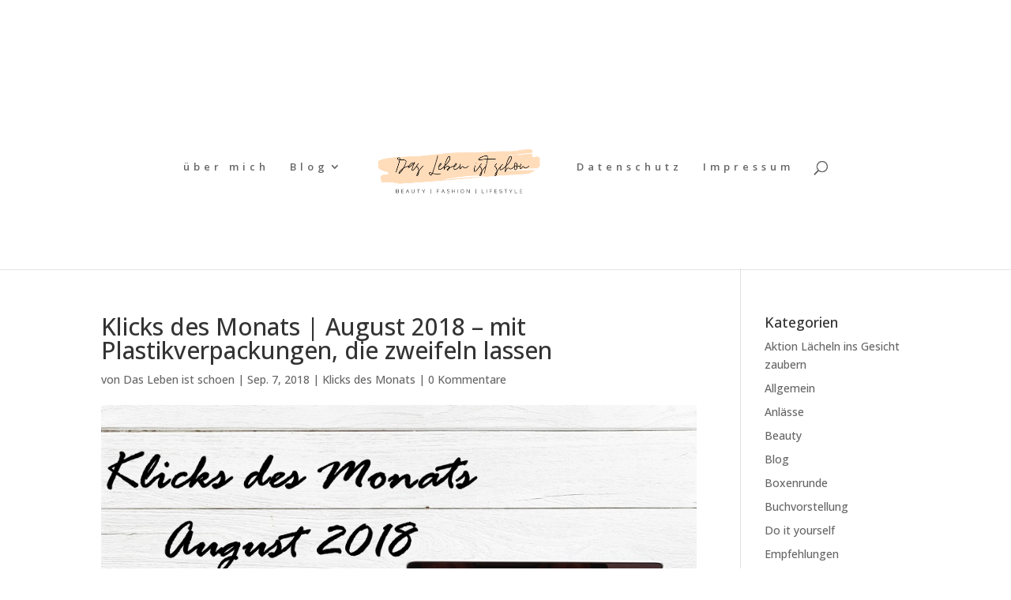

--- FILE ---
content_type: text/html; charset=UTF-8
request_url: https://www.das-leben-ist-schoen.net/2018/09/07/klicks-des-monats-august-2018-mit-plastikverpackungen-die-zweifeln-lassen/
body_size: 23504
content:
<!DOCTYPE html>
<html dir="ltr" lang="de" prefix="og: https://ogp.me/ns#">
<head>
	<meta charset="UTF-8" />
<meta http-equiv="X-UA-Compatible" content="IE=edge">
	<link rel="pingback" href="https://www.das-leben-ist-schoen.net/xmlrpc.php" />

	<script type="text/javascript">
		document.documentElement.className = 'js';
	</script>

	<script>var et_site_url='https://www.das-leben-ist-schoen.net';var et_post_id='16909';function et_core_page_resource_fallback(a,b){"undefined"===typeof b&&(b=a.sheet.cssRules&&0===a.sheet.cssRules.length);b&&(a.onerror=null,a.onload=null,a.href?a.href=et_site_url+"/?et_core_page_resource="+a.id+et_post_id:a.src&&(a.src=et_site_url+"/?et_core_page_resource="+a.id+et_post_id))}
</script>
		<!-- All in One SEO 4.9.3 - aioseo.com -->
	<meta name="description" content="Zugegeben - der August ist sehr modisch bei mir. Zumindest was diese Rubrik der &quot;Klicks des Monats&quot; betrifft. Warum? Das erfahrt ihr beim Weiterlesen. Sonst lest ihr hier eher Themen zu Inhaltsstoffen, neues aus der Onlinewelt ... hin und wieder etwas Politik. Ja, das hat mich diesen Monat nicht so sonderlich beschäftigt. Wobei beschäftigt das" />
	<meta name="robots" content="max-image-preview:large" />
	<meta name="author" content="Das Leben ist schoen"/>
	<meta name="keywords" content="artikel,coulotte bürotauglich tragen,klicks des monats august 2018,midirock stylen,mikroplastik,modeprobleme,naturkatastrophen,verpackungen die niemand braucht,klicks des monats" />
	<link rel="canonical" href="https://www.das-leben-ist-schoen.net/2018/09/07/klicks-des-monats-august-2018-mit-plastikverpackungen-die-zweifeln-lassen/" />
	<meta name="generator" content="All in One SEO (AIOSEO) 4.9.3" />
		<meta property="og:locale" content="de_DE" />
		<meta property="og:site_name" content="Das Leben ist schön | Eine weitere WordPress-Website" />
		<meta property="og:type" content="article" />
		<meta property="og:title" content="Klicks des Monats | August 2018 – mit Plastikverpackungen, die zweifeln lassen | Das Leben ist schön" />
		<meta property="og:description" content="Zugegeben - der August ist sehr modisch bei mir. Zumindest was diese Rubrik der &quot;Klicks des Monats&quot; betrifft. Warum? Das erfahrt ihr beim Weiterlesen. Sonst lest ihr hier eher Themen zu Inhaltsstoffen, neues aus der Onlinewelt ... hin und wieder etwas Politik. Ja, das hat mich diesen Monat nicht so sonderlich beschäftigt. Wobei beschäftigt das" />
		<meta property="og:url" content="https://www.das-leben-ist-schoen.net/2018/09/07/klicks-des-monats-august-2018-mit-plastikverpackungen-die-zweifeln-lassen/" />
		<meta property="article:published_time" content="2018-09-07T08:00:14+00:00" />
		<meta property="article:modified_time" content="2018-10-11T10:38:23+00:00" />
		<meta name="twitter:card" content="summary" />
		<meta name="twitter:title" content="Klicks des Monats | August 2018 – mit Plastikverpackungen, die zweifeln lassen | Das Leben ist schön" />
		<meta name="twitter:description" content="Zugegeben - der August ist sehr modisch bei mir. Zumindest was diese Rubrik der &quot;Klicks des Monats&quot; betrifft. Warum? Das erfahrt ihr beim Weiterlesen. Sonst lest ihr hier eher Themen zu Inhaltsstoffen, neues aus der Onlinewelt ... hin und wieder etwas Politik. Ja, das hat mich diesen Monat nicht so sonderlich beschäftigt. Wobei beschäftigt das" />
		<script type="application/ld+json" class="aioseo-schema">
			{"@context":"https:\/\/schema.org","@graph":[{"@type":"Article","@id":"https:\/\/www.das-leben-ist-schoen.net\/2018\/09\/07\/klicks-des-monats-august-2018-mit-plastikverpackungen-die-zweifeln-lassen\/#article","name":"Klicks des Monats | August 2018 \u2013 mit Plastikverpackungen, die zweifeln lassen | Das Leben ist sch\u00f6n","headline":"Klicks des Monats | August 2018 &#8211; mit Plastikverpackungen, die zweifeln lassen","author":{"@id":"https:\/\/www.das-leben-ist-schoen.net\/author\/das-leben-ist-schoen\/#author"},"publisher":{"@id":"https:\/\/www.das-leben-ist-schoen.net\/#organization"},"image":{"@type":"ImageObject","url":"https:\/\/www.das-leben-ist-schoen.net\/wp-content\/uploads\/2018\/09\/klicks-des-monats-august-2018-header-rawpixel-unsplash-das-leben-ist-schoen.jpg","width":900,"height":681},"datePublished":"2018-09-07T10:00:14+02:00","dateModified":"2018-10-11T12:38:23+02:00","inLanguage":"de-DE","mainEntityOfPage":{"@id":"https:\/\/www.das-leben-ist-schoen.net\/2018\/09\/07\/klicks-des-monats-august-2018-mit-plastikverpackungen-die-zweifeln-lassen\/#webpage"},"isPartOf":{"@id":"https:\/\/www.das-leben-ist-schoen.net\/2018\/09\/07\/klicks-des-monats-august-2018-mit-plastikverpackungen-die-zweifeln-lassen\/#webpage"},"articleSection":"Klicks des Monats, Artikel, Coulotte b\u00fcrotauglich tragen, Klicks des Monats August 2018, Midirock stylen, Mikroplastik, Modeprobleme, Naturkatastrophen, Verpackungen die niemand braucht"},{"@type":"BreadcrumbList","@id":"https:\/\/www.das-leben-ist-schoen.net\/2018\/09\/07\/klicks-des-monats-august-2018-mit-plastikverpackungen-die-zweifeln-lassen\/#breadcrumblist","itemListElement":[{"@type":"ListItem","@id":"https:\/\/www.das-leben-ist-schoen.net#listItem","position":1,"name":"Home","item":"https:\/\/www.das-leben-ist-schoen.net","nextItem":{"@type":"ListItem","@id":"https:\/\/www.das-leben-ist-schoen.net\/category\/klicks-des-monats\/#listItem","name":"Klicks des Monats"}},{"@type":"ListItem","@id":"https:\/\/www.das-leben-ist-schoen.net\/category\/klicks-des-monats\/#listItem","position":2,"name":"Klicks des Monats","item":"https:\/\/www.das-leben-ist-schoen.net\/category\/klicks-des-monats\/","nextItem":{"@type":"ListItem","@id":"https:\/\/www.das-leben-ist-schoen.net\/2018\/09\/07\/klicks-des-monats-august-2018-mit-plastikverpackungen-die-zweifeln-lassen\/#listItem","name":"Klicks des Monats | August 2018 &#8211; mit Plastikverpackungen, die zweifeln lassen"},"previousItem":{"@type":"ListItem","@id":"https:\/\/www.das-leben-ist-schoen.net#listItem","name":"Home"}},{"@type":"ListItem","@id":"https:\/\/www.das-leben-ist-schoen.net\/2018\/09\/07\/klicks-des-monats-august-2018-mit-plastikverpackungen-die-zweifeln-lassen\/#listItem","position":3,"name":"Klicks des Monats | August 2018 &#8211; mit Plastikverpackungen, die zweifeln lassen","previousItem":{"@type":"ListItem","@id":"https:\/\/www.das-leben-ist-schoen.net\/category\/klicks-des-monats\/#listItem","name":"Klicks des Monats"}}]},{"@type":"Organization","@id":"https:\/\/www.das-leben-ist-schoen.net\/#organization","name":"Das Leben ist sch\u00f6n","description":"Eine weitere WordPress-Website","url":"https:\/\/www.das-leben-ist-schoen.net\/"},{"@type":"Person","@id":"https:\/\/www.das-leben-ist-schoen.net\/author\/das-leben-ist-schoen\/#author","url":"https:\/\/www.das-leben-ist-schoen.net\/author\/das-leben-ist-schoen\/","name":"Das Leben ist schoen","image":{"@type":"ImageObject","@id":"https:\/\/www.das-leben-ist-schoen.net\/2018\/09\/07\/klicks-des-monats-august-2018-mit-plastikverpackungen-die-zweifeln-lassen\/#authorImage","url":"https:\/\/secure.gravatar.com\/avatar\/178d7e8ae2cf51d0735c0e7f519893b0d1c7361f729292b30e7941e7c78955e6?s=96&d=wavatar&r=g","width":96,"height":96,"caption":"Das Leben ist schoen"}},{"@type":"WebPage","@id":"https:\/\/www.das-leben-ist-schoen.net\/2018\/09\/07\/klicks-des-monats-august-2018-mit-plastikverpackungen-die-zweifeln-lassen\/#webpage","url":"https:\/\/www.das-leben-ist-schoen.net\/2018\/09\/07\/klicks-des-monats-august-2018-mit-plastikverpackungen-die-zweifeln-lassen\/","name":"Klicks des Monats | August 2018 \u2013 mit Plastikverpackungen, die zweifeln lassen | Das Leben ist sch\u00f6n","description":"Zugegeben - der August ist sehr modisch bei mir. Zumindest was diese Rubrik der \"Klicks des Monats\" betrifft. Warum? Das erfahrt ihr beim Weiterlesen. Sonst lest ihr hier eher Themen zu Inhaltsstoffen, neues aus der Onlinewelt ... hin und wieder etwas Politik. Ja, das hat mich diesen Monat nicht so sonderlich besch\u00e4ftigt. Wobei besch\u00e4ftigt das","inLanguage":"de-DE","isPartOf":{"@id":"https:\/\/www.das-leben-ist-schoen.net\/#website"},"breadcrumb":{"@id":"https:\/\/www.das-leben-ist-schoen.net\/2018\/09\/07\/klicks-des-monats-august-2018-mit-plastikverpackungen-die-zweifeln-lassen\/#breadcrumblist"},"author":{"@id":"https:\/\/www.das-leben-ist-schoen.net\/author\/das-leben-ist-schoen\/#author"},"creator":{"@id":"https:\/\/www.das-leben-ist-schoen.net\/author\/das-leben-ist-schoen\/#author"},"image":{"@type":"ImageObject","url":"https:\/\/www.das-leben-ist-schoen.net\/wp-content\/uploads\/2018\/09\/klicks-des-monats-august-2018-header-rawpixel-unsplash-das-leben-ist-schoen.jpg","@id":"https:\/\/www.das-leben-ist-schoen.net\/2018\/09\/07\/klicks-des-monats-august-2018-mit-plastikverpackungen-die-zweifeln-lassen\/#mainImage","width":900,"height":681},"primaryImageOfPage":{"@id":"https:\/\/www.das-leben-ist-schoen.net\/2018\/09\/07\/klicks-des-monats-august-2018-mit-plastikverpackungen-die-zweifeln-lassen\/#mainImage"},"datePublished":"2018-09-07T10:00:14+02:00","dateModified":"2018-10-11T12:38:23+02:00"},{"@type":"WebSite","@id":"https:\/\/www.das-leben-ist-schoen.net\/#website","url":"https:\/\/www.das-leben-ist-schoen.net\/","name":"Das Leben ist sch\u00f6n","description":"Eine weitere WordPress-Website","inLanguage":"de-DE","publisher":{"@id":"https:\/\/www.das-leben-ist-schoen.net\/#organization"}}]}
		</script>
		<!-- All in One SEO -->


	<!-- This site is optimized with the Yoast SEO plugin v26.8 - https://yoast.com/product/yoast-seo-wordpress/ -->
	<title>Klicks des Monats | August 2018 – mit Plastikverpackungen, die zweifeln lassen | Das Leben ist schön</title>
	<meta name="description" content="Auch die &quot;Klicks des Monats August 2018&quot; haben wieder spannende Themen für euch - wie zum Beispiel mit Plastikverpackungen, die einfach nur zum zweifeln sind." />
	<link rel="canonical" href="https://www.das-leben-ist-schoen.net/2018/09/07/klicks-des-monats-august-2018-mit-plastikverpackungen-die-zweifeln-lassen/" />
	<meta property="og:locale" content="de_DE" />
	<meta property="og:type" content="article" />
	<meta property="og:title" content="Klicks des Monats | August 2018 - mit Plastikverpackungen, die zweifeln lassen - Das Leben ist schön" />
	<meta property="og:description" content="Auch die &quot;Klicks des Monats August 2018&quot; haben wieder spannende Themen für euch - wie zum Beispiel mit Plastikverpackungen, die einfach nur zum zweifeln sind." />
	<meta property="og:url" content="https://www.das-leben-ist-schoen.net/2018/09/07/klicks-des-monats-august-2018-mit-plastikverpackungen-die-zweifeln-lassen/" />
	<meta property="og:site_name" content="Das Leben ist schön" />
	<meta property="article:publisher" content="https://www.facebook.com/Das-Leben-ist-sch%c3%b6n-682895535100910/?ref=settings" />
	<meta property="article:published_time" content="2018-09-07T08:00:14+00:00" />
	<meta property="article:modified_time" content="2018-10-11T10:38:23+00:00" />
	<meta property="og:image" content="https://usercontent.one/wp/www.das-leben-ist-schoen.net/wp-content/uploads/2018/09/klicks-des-monats-august-2018-header-rawpixel-unsplash-das-leben-ist-schoen.jpg" />
	<meta property="og:image:width" content="900" />
	<meta property="og:image:height" content="681" />
	<meta property="og:image:type" content="image/jpeg" />
	<meta name="author" content="Das Leben ist schoen" />
	<meta name="twitter:card" content="summary_large_image" />
	<meta name="twitter:label1" content="Verfasst von" />
	<meta name="twitter:data1" content="Das Leben ist schoen" />
	<meta name="twitter:label2" content="Geschätzte Lesezeit" />
	<meta name="twitter:data2" content="3 Minuten" />
	<script type="application/ld+json" class="yoast-schema-graph">{"@context":"https://schema.org","@graph":[{"@type":"Article","@id":"https://www.das-leben-ist-schoen.net/2018/09/07/klicks-des-monats-august-2018-mit-plastikverpackungen-die-zweifeln-lassen/#article","isPartOf":{"@id":"https://www.das-leben-ist-schoen.net/2018/09/07/klicks-des-monats-august-2018-mit-plastikverpackungen-die-zweifeln-lassen/"},"author":{"name":"Das Leben ist schoen","@id":"https://www.das-leben-ist-schoen.net/#/schema/person/8d31b48071cde22c0e104904c117bfab"},"headline":"Klicks des Monats | August 2018 &#8211; mit Plastikverpackungen, die zweifeln lassen","datePublished":"2018-09-07T08:00:14+00:00","dateModified":"2018-10-11T10:38:23+00:00","mainEntityOfPage":{"@id":"https://www.das-leben-ist-schoen.net/2018/09/07/klicks-des-monats-august-2018-mit-plastikverpackungen-die-zweifeln-lassen/"},"wordCount":695,"commentCount":0,"image":{"@id":"https://www.das-leben-ist-schoen.net/2018/09/07/klicks-des-monats-august-2018-mit-plastikverpackungen-die-zweifeln-lassen/#primaryimage"},"thumbnailUrl":"https://www.das-leben-ist-schoen.net/wp-content/uploads/2018/09/klicks-des-monats-august-2018-header-rawpixel-unsplash-das-leben-ist-schoen.jpg","keywords":["Artikel","Coulotte bürotauglich tragen","Klicks des Monats August 2018","Midirock stylen","Mikroplastik","Modeprobleme","Naturkatastrophen","Verpackungen die niemand braucht"],"articleSection":["Klicks des Monats"],"inLanguage":"de","potentialAction":[{"@type":"CommentAction","name":"Comment","target":["https://www.das-leben-ist-schoen.net/2018/09/07/klicks-des-monats-august-2018-mit-plastikverpackungen-die-zweifeln-lassen/#respond"]}]},{"@type":"WebPage","@id":"https://www.das-leben-ist-schoen.net/2018/09/07/klicks-des-monats-august-2018-mit-plastikverpackungen-die-zweifeln-lassen/","url":"https://www.das-leben-ist-schoen.net/2018/09/07/klicks-des-monats-august-2018-mit-plastikverpackungen-die-zweifeln-lassen/","name":"Klicks des Monats | August 2018 - mit Plastikverpackungen, die zweifeln lassen - Das Leben ist schön","isPartOf":{"@id":"https://www.das-leben-ist-schoen.net/#website"},"primaryImageOfPage":{"@id":"https://www.das-leben-ist-schoen.net/2018/09/07/klicks-des-monats-august-2018-mit-plastikverpackungen-die-zweifeln-lassen/#primaryimage"},"image":{"@id":"https://www.das-leben-ist-schoen.net/2018/09/07/klicks-des-monats-august-2018-mit-plastikverpackungen-die-zweifeln-lassen/#primaryimage"},"thumbnailUrl":"https://www.das-leben-ist-schoen.net/wp-content/uploads/2018/09/klicks-des-monats-august-2018-header-rawpixel-unsplash-das-leben-ist-schoen.jpg","datePublished":"2018-09-07T08:00:14+00:00","dateModified":"2018-10-11T10:38:23+00:00","author":{"@id":"https://www.das-leben-ist-schoen.net/#/schema/person/8d31b48071cde22c0e104904c117bfab"},"description":"Auch die \"Klicks des Monats August 2018\" haben wieder spannende Themen für euch - wie zum Beispiel mit Plastikverpackungen, die einfach nur zum zweifeln sind.","breadcrumb":{"@id":"https://www.das-leben-ist-schoen.net/2018/09/07/klicks-des-monats-august-2018-mit-plastikverpackungen-die-zweifeln-lassen/#breadcrumb"},"inLanguage":"de","potentialAction":[{"@type":"ReadAction","target":["https://www.das-leben-ist-schoen.net/2018/09/07/klicks-des-monats-august-2018-mit-plastikverpackungen-die-zweifeln-lassen/"]}]},{"@type":"ImageObject","inLanguage":"de","@id":"https://www.das-leben-ist-schoen.net/2018/09/07/klicks-des-monats-august-2018-mit-plastikverpackungen-die-zweifeln-lassen/#primaryimage","url":"https://www.das-leben-ist-schoen.net/wp-content/uploads/2018/09/klicks-des-monats-august-2018-header-rawpixel-unsplash-das-leben-ist-schoen.jpg","contentUrl":"https://www.das-leben-ist-schoen.net/wp-content/uploads/2018/09/klicks-des-monats-august-2018-header-rawpixel-unsplash-das-leben-ist-schoen.jpg","width":900,"height":681},{"@type":"BreadcrumbList","@id":"https://www.das-leben-ist-schoen.net/2018/09/07/klicks-des-monats-august-2018-mit-plastikverpackungen-die-zweifeln-lassen/#breadcrumb","itemListElement":[{"@type":"ListItem","position":1,"name":"Startseite","item":"https://www.das-leben-ist-schoen.net/"},{"@type":"ListItem","position":2,"name":"Klicks des Monats | August 2018 &#8211; mit Plastikverpackungen, die zweifeln lassen"}]},{"@type":"WebSite","@id":"https://www.das-leben-ist-schoen.net/#website","url":"https://www.das-leben-ist-schoen.net/","name":"Das Leben ist schön","description":"Eine weitere WordPress-Website","potentialAction":[{"@type":"SearchAction","target":{"@type":"EntryPoint","urlTemplate":"https://www.das-leben-ist-schoen.net/?s={search_term_string}"},"query-input":{"@type":"PropertyValueSpecification","valueRequired":true,"valueName":"search_term_string"}}],"inLanguage":"de"},{"@type":"Person","@id":"https://www.das-leben-ist-schoen.net/#/schema/person/8d31b48071cde22c0e104904c117bfab","name":"Das Leben ist schoen","image":{"@type":"ImageObject","inLanguage":"de","@id":"https://www.das-leben-ist-schoen.net/#/schema/person/image/","url":"https://secure.gravatar.com/avatar/178d7e8ae2cf51d0735c0e7f519893b0d1c7361f729292b30e7941e7c78955e6?s=96&d=wavatar&r=g","contentUrl":"https://secure.gravatar.com/avatar/178d7e8ae2cf51d0735c0e7f519893b0d1c7361f729292b30e7941e7c78955e6?s=96&d=wavatar&r=g","caption":"Das Leben ist schoen"},"sameAs":["https://www.das-leben-ist-schoen.net/"]}]}</script>
	<!-- / Yoast SEO plugin. -->


<link rel='dns-prefetch' href='//platform-api.sharethis.com' />
<link rel='dns-prefetch' href='//fonts.googleapis.com' />
<link rel='dns-prefetch' href='//netdna.bootstrapcdn.com' />
<link rel="alternate" type="application/rss+xml" title="Das Leben ist schön &raquo; Feed" href="https://www.das-leben-ist-schoen.net/feed/" />
<link rel="alternate" type="application/rss+xml" title="Das Leben ist schön &raquo; Kommentar-Feed" href="https://www.das-leben-ist-schoen.net/comments/feed/" />
<link rel="alternate" type="application/rss+xml" title="Das Leben ist schön &raquo; Klicks des Monats | August 2018 &#8211; mit Plastikverpackungen, die zweifeln lassen-Kommentar-Feed" href="https://www.das-leben-ist-schoen.net/2018/09/07/klicks-des-monats-august-2018-mit-plastikverpackungen-die-zweifeln-lassen/feed/" />
<link rel="alternate" title="oEmbed (JSON)" type="application/json+oembed" href="https://www.das-leben-ist-schoen.net/wp-json/oembed/1.0/embed?url=https%3A%2F%2Fwww.das-leben-ist-schoen.net%2F2018%2F09%2F07%2Fklicks-des-monats-august-2018-mit-plastikverpackungen-die-zweifeln-lassen%2F" />
<link rel="alternate" title="oEmbed (XML)" type="text/xml+oembed" href="https://www.das-leben-ist-schoen.net/wp-json/oembed/1.0/embed?url=https%3A%2F%2Fwww.das-leben-ist-schoen.net%2F2018%2F09%2F07%2Fklicks-des-monats-august-2018-mit-plastikverpackungen-die-zweifeln-lassen%2F&#038;format=xml" />
		<!-- This site uses the Google Analytics by MonsterInsights plugin v9.11.1 - Using Analytics tracking - https://www.monsterinsights.com/ -->
							<script src="//www.googletagmanager.com/gtag/js?id=G-GBMVHYRZDQ"  data-cfasync="false" data-wpfc-render="false" type="text/javascript" async></script>
			<script data-cfasync="false" data-wpfc-render="false" type="text/javascript">
				var mi_version = '9.11.1';
				var mi_track_user = true;
				var mi_no_track_reason = '';
								var MonsterInsightsDefaultLocations = {"page_location":"https:\/\/www.das-leben-ist-schoen.net\/2018\/09\/07\/klicks-des-monats-august-2018-mit-plastikverpackungen-die-zweifeln-lassen\/"};
								if ( typeof MonsterInsightsPrivacyGuardFilter === 'function' ) {
					var MonsterInsightsLocations = (typeof MonsterInsightsExcludeQuery === 'object') ? MonsterInsightsPrivacyGuardFilter( MonsterInsightsExcludeQuery ) : MonsterInsightsPrivacyGuardFilter( MonsterInsightsDefaultLocations );
				} else {
					var MonsterInsightsLocations = (typeof MonsterInsightsExcludeQuery === 'object') ? MonsterInsightsExcludeQuery : MonsterInsightsDefaultLocations;
				}

								var disableStrs = [
										'ga-disable-G-GBMVHYRZDQ',
									];

				/* Function to detect opted out users */
				function __gtagTrackerIsOptedOut() {
					for (var index = 0; index < disableStrs.length; index++) {
						if (document.cookie.indexOf(disableStrs[index] + '=true') > -1) {
							return true;
						}
					}

					return false;
				}

				/* Disable tracking if the opt-out cookie exists. */
				if (__gtagTrackerIsOptedOut()) {
					for (var index = 0; index < disableStrs.length; index++) {
						window[disableStrs[index]] = true;
					}
				}

				/* Opt-out function */
				function __gtagTrackerOptout() {
					for (var index = 0; index < disableStrs.length; index++) {
						document.cookie = disableStrs[index] + '=true; expires=Thu, 31 Dec 2099 23:59:59 UTC; path=/';
						window[disableStrs[index]] = true;
					}
				}

				if ('undefined' === typeof gaOptout) {
					function gaOptout() {
						__gtagTrackerOptout();
					}
				}
								window.dataLayer = window.dataLayer || [];

				window.MonsterInsightsDualTracker = {
					helpers: {},
					trackers: {},
				};
				if (mi_track_user) {
					function __gtagDataLayer() {
						dataLayer.push(arguments);
					}

					function __gtagTracker(type, name, parameters) {
						if (!parameters) {
							parameters = {};
						}

						if (parameters.send_to) {
							__gtagDataLayer.apply(null, arguments);
							return;
						}

						if (type === 'event') {
														parameters.send_to = monsterinsights_frontend.v4_id;
							var hookName = name;
							if (typeof parameters['event_category'] !== 'undefined') {
								hookName = parameters['event_category'] + ':' + name;
							}

							if (typeof MonsterInsightsDualTracker.trackers[hookName] !== 'undefined') {
								MonsterInsightsDualTracker.trackers[hookName](parameters);
							} else {
								__gtagDataLayer('event', name, parameters);
							}
							
						} else {
							__gtagDataLayer.apply(null, arguments);
						}
					}

					__gtagTracker('js', new Date());
					__gtagTracker('set', {
						'developer_id.dZGIzZG': true,
											});
					if ( MonsterInsightsLocations.page_location ) {
						__gtagTracker('set', MonsterInsightsLocations);
					}
										__gtagTracker('config', 'G-GBMVHYRZDQ', {"forceSSL":"true","anonymize_ip":"true"} );
										window.gtag = __gtagTracker;										(function () {
						/* https://developers.google.com/analytics/devguides/collection/analyticsjs/ */
						/* ga and __gaTracker compatibility shim. */
						var noopfn = function () {
							return null;
						};
						var newtracker = function () {
							return new Tracker();
						};
						var Tracker = function () {
							return null;
						};
						var p = Tracker.prototype;
						p.get = noopfn;
						p.set = noopfn;
						p.send = function () {
							var args = Array.prototype.slice.call(arguments);
							args.unshift('send');
							__gaTracker.apply(null, args);
						};
						var __gaTracker = function () {
							var len = arguments.length;
							if (len === 0) {
								return;
							}
							var f = arguments[len - 1];
							if (typeof f !== 'object' || f === null || typeof f.hitCallback !== 'function') {
								if ('send' === arguments[0]) {
									var hitConverted, hitObject = false, action;
									if ('event' === arguments[1]) {
										if ('undefined' !== typeof arguments[3]) {
											hitObject = {
												'eventAction': arguments[3],
												'eventCategory': arguments[2],
												'eventLabel': arguments[4],
												'value': arguments[5] ? arguments[5] : 1,
											}
										}
									}
									if ('pageview' === arguments[1]) {
										if ('undefined' !== typeof arguments[2]) {
											hitObject = {
												'eventAction': 'page_view',
												'page_path': arguments[2],
											}
										}
									}
									if (typeof arguments[2] === 'object') {
										hitObject = arguments[2];
									}
									if (typeof arguments[5] === 'object') {
										Object.assign(hitObject, arguments[5]);
									}
									if ('undefined' !== typeof arguments[1].hitType) {
										hitObject = arguments[1];
										if ('pageview' === hitObject.hitType) {
											hitObject.eventAction = 'page_view';
										}
									}
									if (hitObject) {
										action = 'timing' === arguments[1].hitType ? 'timing_complete' : hitObject.eventAction;
										hitConverted = mapArgs(hitObject);
										__gtagTracker('event', action, hitConverted);
									}
								}
								return;
							}

							function mapArgs(args) {
								var arg, hit = {};
								var gaMap = {
									'eventCategory': 'event_category',
									'eventAction': 'event_action',
									'eventLabel': 'event_label',
									'eventValue': 'event_value',
									'nonInteraction': 'non_interaction',
									'timingCategory': 'event_category',
									'timingVar': 'name',
									'timingValue': 'value',
									'timingLabel': 'event_label',
									'page': 'page_path',
									'location': 'page_location',
									'title': 'page_title',
									'referrer' : 'page_referrer',
								};
								for (arg in args) {
																		if (!(!args.hasOwnProperty(arg) || !gaMap.hasOwnProperty(arg))) {
										hit[gaMap[arg]] = args[arg];
									} else {
										hit[arg] = args[arg];
									}
								}
								return hit;
							}

							try {
								f.hitCallback();
							} catch (ex) {
							}
						};
						__gaTracker.create = newtracker;
						__gaTracker.getByName = newtracker;
						__gaTracker.getAll = function () {
							return [];
						};
						__gaTracker.remove = noopfn;
						__gaTracker.loaded = true;
						window['__gaTracker'] = __gaTracker;
					})();
									} else {
										console.log("");
					(function () {
						function __gtagTracker() {
							return null;
						}

						window['__gtagTracker'] = __gtagTracker;
						window['gtag'] = __gtagTracker;
					})();
									}
			</script>
							<!-- / Google Analytics by MonsterInsights -->
		<meta content="Divi v.4.4.7" name="generator"/><style id='wp-img-auto-sizes-contain-inline-css' type='text/css'>
img:is([sizes=auto i],[sizes^="auto," i]){contain-intrinsic-size:3000px 1500px}
/*# sourceURL=wp-img-auto-sizes-contain-inline-css */
</style>
<link rel='stylesheet' id='twb-open-sans-css' href='https://fonts.googleapis.com/css?family=Open+Sans%3A300%2C400%2C500%2C600%2C700%2C800&#038;display=swap&#038;ver=6.9' type='text/css' media='all' />
<link rel='stylesheet' id='twb-global-css' href='https://usercontent.one/wp/www.das-leben-ist-schoen.net/wp-content/plugins/wd-instagram-feed/booster/assets/css/global.css?ver=1.0.0' type='text/css' media='all' />
<style id='wp-emoji-styles-inline-css' type='text/css'>

	img.wp-smiley, img.emoji {
		display: inline !important;
		border: none !important;
		box-shadow: none !important;
		height: 1em !important;
		width: 1em !important;
		margin: 0 0.07em !important;
		vertical-align: -0.1em !important;
		background: none !important;
		padding: 0 !important;
	}
/*# sourceURL=wp-emoji-styles-inline-css */
</style>
<style id='wp-block-library-inline-css' type='text/css'>
:root{--wp-block-synced-color:#7a00df;--wp-block-synced-color--rgb:122,0,223;--wp-bound-block-color:var(--wp-block-synced-color);--wp-editor-canvas-background:#ddd;--wp-admin-theme-color:#007cba;--wp-admin-theme-color--rgb:0,124,186;--wp-admin-theme-color-darker-10:#006ba1;--wp-admin-theme-color-darker-10--rgb:0,107,160.5;--wp-admin-theme-color-darker-20:#005a87;--wp-admin-theme-color-darker-20--rgb:0,90,135;--wp-admin-border-width-focus:2px}@media (min-resolution:192dpi){:root{--wp-admin-border-width-focus:1.5px}}.wp-element-button{cursor:pointer}:root .has-very-light-gray-background-color{background-color:#eee}:root .has-very-dark-gray-background-color{background-color:#313131}:root .has-very-light-gray-color{color:#eee}:root .has-very-dark-gray-color{color:#313131}:root .has-vivid-green-cyan-to-vivid-cyan-blue-gradient-background{background:linear-gradient(135deg,#00d084,#0693e3)}:root .has-purple-crush-gradient-background{background:linear-gradient(135deg,#34e2e4,#4721fb 50%,#ab1dfe)}:root .has-hazy-dawn-gradient-background{background:linear-gradient(135deg,#faaca8,#dad0ec)}:root .has-subdued-olive-gradient-background{background:linear-gradient(135deg,#fafae1,#67a671)}:root .has-atomic-cream-gradient-background{background:linear-gradient(135deg,#fdd79a,#004a59)}:root .has-nightshade-gradient-background{background:linear-gradient(135deg,#330968,#31cdcf)}:root .has-midnight-gradient-background{background:linear-gradient(135deg,#020381,#2874fc)}:root{--wp--preset--font-size--normal:16px;--wp--preset--font-size--huge:42px}.has-regular-font-size{font-size:1em}.has-larger-font-size{font-size:2.625em}.has-normal-font-size{font-size:var(--wp--preset--font-size--normal)}.has-huge-font-size{font-size:var(--wp--preset--font-size--huge)}.has-text-align-center{text-align:center}.has-text-align-left{text-align:left}.has-text-align-right{text-align:right}.has-fit-text{white-space:nowrap!important}#end-resizable-editor-section{display:none}.aligncenter{clear:both}.items-justified-left{justify-content:flex-start}.items-justified-center{justify-content:center}.items-justified-right{justify-content:flex-end}.items-justified-space-between{justify-content:space-between}.screen-reader-text{border:0;clip-path:inset(50%);height:1px;margin:-1px;overflow:hidden;padding:0;position:absolute;width:1px;word-wrap:normal!important}.screen-reader-text:focus{background-color:#ddd;clip-path:none;color:#444;display:block;font-size:1em;height:auto;left:5px;line-height:normal;padding:15px 23px 14px;text-decoration:none;top:5px;width:auto;z-index:100000}html :where(.has-border-color){border-style:solid}html :where([style*=border-top-color]){border-top-style:solid}html :where([style*=border-right-color]){border-right-style:solid}html :where([style*=border-bottom-color]){border-bottom-style:solid}html :where([style*=border-left-color]){border-left-style:solid}html :where([style*=border-width]){border-style:solid}html :where([style*=border-top-width]){border-top-style:solid}html :where([style*=border-right-width]){border-right-style:solid}html :where([style*=border-bottom-width]){border-bottom-style:solid}html :where([style*=border-left-width]){border-left-style:solid}html :where(img[class*=wp-image-]){height:auto;max-width:100%}:where(figure){margin:0 0 1em}html :where(.is-position-sticky){--wp-admin--admin-bar--position-offset:var(--wp-admin--admin-bar--height,0px)}@media screen and (max-width:600px){html :where(.is-position-sticky){--wp-admin--admin-bar--position-offset:0px}}

/*# sourceURL=wp-block-library-inline-css */
</style><style id='global-styles-inline-css' type='text/css'>
:root{--wp--preset--aspect-ratio--square: 1;--wp--preset--aspect-ratio--4-3: 4/3;--wp--preset--aspect-ratio--3-4: 3/4;--wp--preset--aspect-ratio--3-2: 3/2;--wp--preset--aspect-ratio--2-3: 2/3;--wp--preset--aspect-ratio--16-9: 16/9;--wp--preset--aspect-ratio--9-16: 9/16;--wp--preset--color--black: #000000;--wp--preset--color--cyan-bluish-gray: #abb8c3;--wp--preset--color--white: #ffffff;--wp--preset--color--pale-pink: #f78da7;--wp--preset--color--vivid-red: #cf2e2e;--wp--preset--color--luminous-vivid-orange: #ff6900;--wp--preset--color--luminous-vivid-amber: #fcb900;--wp--preset--color--light-green-cyan: #7bdcb5;--wp--preset--color--vivid-green-cyan: #00d084;--wp--preset--color--pale-cyan-blue: #8ed1fc;--wp--preset--color--vivid-cyan-blue: #0693e3;--wp--preset--color--vivid-purple: #9b51e0;--wp--preset--gradient--vivid-cyan-blue-to-vivid-purple: linear-gradient(135deg,rgb(6,147,227) 0%,rgb(155,81,224) 100%);--wp--preset--gradient--light-green-cyan-to-vivid-green-cyan: linear-gradient(135deg,rgb(122,220,180) 0%,rgb(0,208,130) 100%);--wp--preset--gradient--luminous-vivid-amber-to-luminous-vivid-orange: linear-gradient(135deg,rgb(252,185,0) 0%,rgb(255,105,0) 100%);--wp--preset--gradient--luminous-vivid-orange-to-vivid-red: linear-gradient(135deg,rgb(255,105,0) 0%,rgb(207,46,46) 100%);--wp--preset--gradient--very-light-gray-to-cyan-bluish-gray: linear-gradient(135deg,rgb(238,238,238) 0%,rgb(169,184,195) 100%);--wp--preset--gradient--cool-to-warm-spectrum: linear-gradient(135deg,rgb(74,234,220) 0%,rgb(151,120,209) 20%,rgb(207,42,186) 40%,rgb(238,44,130) 60%,rgb(251,105,98) 80%,rgb(254,248,76) 100%);--wp--preset--gradient--blush-light-purple: linear-gradient(135deg,rgb(255,206,236) 0%,rgb(152,150,240) 100%);--wp--preset--gradient--blush-bordeaux: linear-gradient(135deg,rgb(254,205,165) 0%,rgb(254,45,45) 50%,rgb(107,0,62) 100%);--wp--preset--gradient--luminous-dusk: linear-gradient(135deg,rgb(255,203,112) 0%,rgb(199,81,192) 50%,rgb(65,88,208) 100%);--wp--preset--gradient--pale-ocean: linear-gradient(135deg,rgb(255,245,203) 0%,rgb(182,227,212) 50%,rgb(51,167,181) 100%);--wp--preset--gradient--electric-grass: linear-gradient(135deg,rgb(202,248,128) 0%,rgb(113,206,126) 100%);--wp--preset--gradient--midnight: linear-gradient(135deg,rgb(2,3,129) 0%,rgb(40,116,252) 100%);--wp--preset--font-size--small: 13px;--wp--preset--font-size--medium: 20px;--wp--preset--font-size--large: 36px;--wp--preset--font-size--x-large: 42px;--wp--preset--spacing--20: 0.44rem;--wp--preset--spacing--30: 0.67rem;--wp--preset--spacing--40: 1rem;--wp--preset--spacing--50: 1.5rem;--wp--preset--spacing--60: 2.25rem;--wp--preset--spacing--70: 3.38rem;--wp--preset--spacing--80: 5.06rem;--wp--preset--shadow--natural: 6px 6px 9px rgba(0, 0, 0, 0.2);--wp--preset--shadow--deep: 12px 12px 50px rgba(0, 0, 0, 0.4);--wp--preset--shadow--sharp: 6px 6px 0px rgba(0, 0, 0, 0.2);--wp--preset--shadow--outlined: 6px 6px 0px -3px rgb(255, 255, 255), 6px 6px rgb(0, 0, 0);--wp--preset--shadow--crisp: 6px 6px 0px rgb(0, 0, 0);}:where(.is-layout-flex){gap: 0.5em;}:where(.is-layout-grid){gap: 0.5em;}body .is-layout-flex{display: flex;}.is-layout-flex{flex-wrap: wrap;align-items: center;}.is-layout-flex > :is(*, div){margin: 0;}body .is-layout-grid{display: grid;}.is-layout-grid > :is(*, div){margin: 0;}:where(.wp-block-columns.is-layout-flex){gap: 2em;}:where(.wp-block-columns.is-layout-grid){gap: 2em;}:where(.wp-block-post-template.is-layout-flex){gap: 1.25em;}:where(.wp-block-post-template.is-layout-grid){gap: 1.25em;}.has-black-color{color: var(--wp--preset--color--black) !important;}.has-cyan-bluish-gray-color{color: var(--wp--preset--color--cyan-bluish-gray) !important;}.has-white-color{color: var(--wp--preset--color--white) !important;}.has-pale-pink-color{color: var(--wp--preset--color--pale-pink) !important;}.has-vivid-red-color{color: var(--wp--preset--color--vivid-red) !important;}.has-luminous-vivid-orange-color{color: var(--wp--preset--color--luminous-vivid-orange) !important;}.has-luminous-vivid-amber-color{color: var(--wp--preset--color--luminous-vivid-amber) !important;}.has-light-green-cyan-color{color: var(--wp--preset--color--light-green-cyan) !important;}.has-vivid-green-cyan-color{color: var(--wp--preset--color--vivid-green-cyan) !important;}.has-pale-cyan-blue-color{color: var(--wp--preset--color--pale-cyan-blue) !important;}.has-vivid-cyan-blue-color{color: var(--wp--preset--color--vivid-cyan-blue) !important;}.has-vivid-purple-color{color: var(--wp--preset--color--vivid-purple) !important;}.has-black-background-color{background-color: var(--wp--preset--color--black) !important;}.has-cyan-bluish-gray-background-color{background-color: var(--wp--preset--color--cyan-bluish-gray) !important;}.has-white-background-color{background-color: var(--wp--preset--color--white) !important;}.has-pale-pink-background-color{background-color: var(--wp--preset--color--pale-pink) !important;}.has-vivid-red-background-color{background-color: var(--wp--preset--color--vivid-red) !important;}.has-luminous-vivid-orange-background-color{background-color: var(--wp--preset--color--luminous-vivid-orange) !important;}.has-luminous-vivid-amber-background-color{background-color: var(--wp--preset--color--luminous-vivid-amber) !important;}.has-light-green-cyan-background-color{background-color: var(--wp--preset--color--light-green-cyan) !important;}.has-vivid-green-cyan-background-color{background-color: var(--wp--preset--color--vivid-green-cyan) !important;}.has-pale-cyan-blue-background-color{background-color: var(--wp--preset--color--pale-cyan-blue) !important;}.has-vivid-cyan-blue-background-color{background-color: var(--wp--preset--color--vivid-cyan-blue) !important;}.has-vivid-purple-background-color{background-color: var(--wp--preset--color--vivid-purple) !important;}.has-black-border-color{border-color: var(--wp--preset--color--black) !important;}.has-cyan-bluish-gray-border-color{border-color: var(--wp--preset--color--cyan-bluish-gray) !important;}.has-white-border-color{border-color: var(--wp--preset--color--white) !important;}.has-pale-pink-border-color{border-color: var(--wp--preset--color--pale-pink) !important;}.has-vivid-red-border-color{border-color: var(--wp--preset--color--vivid-red) !important;}.has-luminous-vivid-orange-border-color{border-color: var(--wp--preset--color--luminous-vivid-orange) !important;}.has-luminous-vivid-amber-border-color{border-color: var(--wp--preset--color--luminous-vivid-amber) !important;}.has-light-green-cyan-border-color{border-color: var(--wp--preset--color--light-green-cyan) !important;}.has-vivid-green-cyan-border-color{border-color: var(--wp--preset--color--vivid-green-cyan) !important;}.has-pale-cyan-blue-border-color{border-color: var(--wp--preset--color--pale-cyan-blue) !important;}.has-vivid-cyan-blue-border-color{border-color: var(--wp--preset--color--vivid-cyan-blue) !important;}.has-vivid-purple-border-color{border-color: var(--wp--preset--color--vivid-purple) !important;}.has-vivid-cyan-blue-to-vivid-purple-gradient-background{background: var(--wp--preset--gradient--vivid-cyan-blue-to-vivid-purple) !important;}.has-light-green-cyan-to-vivid-green-cyan-gradient-background{background: var(--wp--preset--gradient--light-green-cyan-to-vivid-green-cyan) !important;}.has-luminous-vivid-amber-to-luminous-vivid-orange-gradient-background{background: var(--wp--preset--gradient--luminous-vivid-amber-to-luminous-vivid-orange) !important;}.has-luminous-vivid-orange-to-vivid-red-gradient-background{background: var(--wp--preset--gradient--luminous-vivid-orange-to-vivid-red) !important;}.has-very-light-gray-to-cyan-bluish-gray-gradient-background{background: var(--wp--preset--gradient--very-light-gray-to-cyan-bluish-gray) !important;}.has-cool-to-warm-spectrum-gradient-background{background: var(--wp--preset--gradient--cool-to-warm-spectrum) !important;}.has-blush-light-purple-gradient-background{background: var(--wp--preset--gradient--blush-light-purple) !important;}.has-blush-bordeaux-gradient-background{background: var(--wp--preset--gradient--blush-bordeaux) !important;}.has-luminous-dusk-gradient-background{background: var(--wp--preset--gradient--luminous-dusk) !important;}.has-pale-ocean-gradient-background{background: var(--wp--preset--gradient--pale-ocean) !important;}.has-electric-grass-gradient-background{background: var(--wp--preset--gradient--electric-grass) !important;}.has-midnight-gradient-background{background: var(--wp--preset--gradient--midnight) !important;}.has-small-font-size{font-size: var(--wp--preset--font-size--small) !important;}.has-medium-font-size{font-size: var(--wp--preset--font-size--medium) !important;}.has-large-font-size{font-size: var(--wp--preset--font-size--large) !important;}.has-x-large-font-size{font-size: var(--wp--preset--font-size--x-large) !important;}
/*# sourceURL=global-styles-inline-css */
</style>

<style id='classic-theme-styles-inline-css' type='text/css'>
/*! This file is auto-generated */
.wp-block-button__link{color:#fff;background-color:#32373c;border-radius:9999px;box-shadow:none;text-decoration:none;padding:calc(.667em + 2px) calc(1.333em + 2px);font-size:1.125em}.wp-block-file__button{background:#32373c;color:#fff;text-decoration:none}
/*# sourceURL=/wp-includes/css/classic-themes.min.css */
</style>
<link rel='stylesheet' id='pin-css-css' href='https://usercontent.one/wp/www.das-leben-ist-schoen.net/wp-content/plugins/add-pinterest-follow-button/css/pin.css?ver=6.9' type='text/css' media='all' />
<link rel='stylesheet' id='jpibfi-style-css' href='https://usercontent.one/wp/www.das-leben-ist-schoen.net/wp-content/plugins/jquery-pin-it-button-for-images/css/client.css?ver=3.0.6' type='text/css' media='all' />
<link rel='stylesheet' id='divi-fonts-css' href='https://fonts.googleapis.com/css?family=Open+Sans:300italic,400italic,600italic,700italic,800italic,400,300,600,700,800&#038;subset=latin,latin-ext' type='text/css' media='all' />
<link rel='stylesheet' id='divi-style-css' href='https://usercontent.one/wp/www.das-leben-ist-schoen.net/wp-content/themes/Divi/style.css?ver=4.4.7' type='text/css' media='all' />
<link rel='stylesheet' id='et-builder-googlefonts-cached-css' href='https://fonts.googleapis.com/css?family=Cormorant+Garamond%3A300%2C300italic%2Cregular%2Citalic%2C500%2C500italic%2C600%2C600italic%2C700%2C700italic%7CPoppins%3A100%2C100italic%2C200%2C200italic%2C300%2C300italic%2Cregular%2Citalic%2C500%2C500italic%2C600%2C600italic%2C700%2C700italic%2C800%2C800italic%2C900%2C900italic&#038;ver=6.9#038;subset=latin,latin-ext' type='text/css' media='all' />
<link rel='stylesheet' id='easy_table_style-css' href='https://usercontent.one/wp/www.das-leben-ist-schoen.net/wp-content/plugins/easy-table/themes/default/style.css?ver=1.8' type='text/css' media='all' />
<link rel='stylesheet' id='fontawesome-css' href='//netdna.bootstrapcdn.com/font-awesome/3.2.1/css/font-awesome.min.css?ver=1.3.9' type='text/css' media='all' />
<link rel='stylesheet' id='dashicons-css' href='https://www.das-leben-ist-schoen.net/wp-includes/css/dashicons.min.css?ver=6.9' type='text/css' media='all' />
<link rel='stylesheet' id='wpgdprc-front-css-css' href='https://usercontent.one/wp/www.das-leben-ist-schoen.net/wp-content/plugins/wp-gdpr-compliance/Assets/css/front.css?ver=1706606305' type='text/css' media='all' />
<style id='wpgdprc-front-css-inline-css' type='text/css'>
:root{--wp-gdpr--bar--background-color: #000000;--wp-gdpr--bar--color: #ffffff;--wp-gdpr--button--background-color: #000000;--wp-gdpr--button--background-color--darken: #000000;--wp-gdpr--button--color: #ffffff;}
/*# sourceURL=wpgdprc-front-css-inline-css */
</style>
<link rel='stylesheet' id='mediaelement-css' href='https://www.das-leben-ist-schoen.net/wp-includes/js/mediaelement/mediaelementplayer-legacy.min.css?ver=4.2.17' type='text/css' media='all' />
<link rel='stylesheet' id='wp-mediaelement-css' href='https://www.das-leben-ist-schoen.net/wp-includes/js/mediaelement/wp-mediaelement.min.css?ver=6.9' type='text/css' media='all' />
		<style>
			/* Accessible for screen readers but hidden from view */
			.fa-hidden { position:absolute; left:-10000px; top:auto; width:1px; height:1px; overflow:hidden; }
			.rtl .fa-hidden { left:10000px; }
			.fa-showtext { margin-right: 5px; }
		</style>
		<script type="text/javascript" src="https://www.das-leben-ist-schoen.net/wp-includes/js/jquery/jquery.min.js?ver=3.7.1" id="jquery-core-js"></script>
<script type="text/javascript" src="https://www.das-leben-ist-schoen.net/wp-includes/js/jquery/jquery-migrate.min.js?ver=3.4.1" id="jquery-migrate-js"></script>
<script type="text/javascript" src="https://usercontent.one/wp/www.das-leben-ist-schoen.net/wp-content/plugins/wd-instagram-feed/booster/assets/js/circle-progress.js?ver=1.2.2" id="twb-circle-js"></script>
<script type="text/javascript" id="twb-global-js-extra">
/* <![CDATA[ */
var twb = {"nonce":"c950145cd9","ajax_url":"https://www.das-leben-ist-schoen.net/wp-admin/admin-ajax.php","plugin_url":"https://www.das-leben-ist-schoen.net/wp-content/plugins/wd-instagram-feed/booster","href":"https://www.das-leben-ist-schoen.net/wp-admin/admin.php?page=twb_instagram-feed"};
var twb = {"nonce":"c950145cd9","ajax_url":"https://www.das-leben-ist-schoen.net/wp-admin/admin-ajax.php","plugin_url":"https://www.das-leben-ist-schoen.net/wp-content/plugins/wd-instagram-feed/booster","href":"https://www.das-leben-ist-schoen.net/wp-admin/admin.php?page=twb_instagram-feed"};
//# sourceURL=twb-global-js-extra
/* ]]> */
</script>
<script type="text/javascript" src="https://usercontent.one/wp/www.das-leben-ist-schoen.net/wp-content/plugins/wd-instagram-feed/booster/assets/js/global.js?ver=1.0.0" id="twb-global-js"></script>
<script type="text/javascript" src="https://usercontent.one/wp/www.das-leben-ist-schoen.net/wp-content/plugins/google-analytics-for-wordpress/assets/js/frontend-gtag.min.js?ver=9.11.1" id="monsterinsights-frontend-script-js" async="async" data-wp-strategy="async"></script>
<script data-cfasync="false" data-wpfc-render="false" type="text/javascript" id='monsterinsights-frontend-script-js-extra'>/* <![CDATA[ */
var monsterinsights_frontend = {"js_events_tracking":"true","download_extensions":"doc,pdf,ppt,zip,xls,docx,pptx,xlsx","inbound_paths":"[]","home_url":"https:\/\/www.das-leben-ist-schoen.net","hash_tracking":"false","v4_id":"G-GBMVHYRZDQ"};/* ]]> */
</script>
<script type="text/javascript" src="https://usercontent.one/wp/www.das-leben-ist-schoen.net/wp-content/themes/Divi/core/admin/js/es6-promise.auto.min.js?ver=6.9" id="es6-promise-js"></script>
<script type="text/javascript" id="et-core-api-spam-recaptcha-js-extra">
/* <![CDATA[ */
var et_core_api_spam_recaptcha = {"site_key":"","page_action":{"action":"klicks_des_monats_august_2018_mit_plastikverpackungen_die_zweifeln_lassen"}};
//# sourceURL=et-core-api-spam-recaptcha-js-extra
/* ]]> */
</script>
<script type="text/javascript" src="https://usercontent.one/wp/www.das-leben-ist-schoen.net/wp-content/themes/Divi/core/admin/js/recaptcha.js?ver=6.9" id="et-core-api-spam-recaptcha-js"></script>
<script type="text/javascript" src="//platform-api.sharethis.com/js/sharethis.js#source=googleanalytics-wordpress#product=ga&amp;property=61e4639663460300194939e1" id="googleanalytics-platform-sharethis-js"></script>
<script type="text/javascript" id="wpgdprc-front-js-js-extra">
/* <![CDATA[ */
var wpgdprcFront = {"ajaxUrl":"https://www.das-leben-ist-schoen.net/wp-admin/admin-ajax.php","ajaxNonce":"9507a1a382","ajaxArg":"security","pluginPrefix":"wpgdprc","blogId":"1","isMultiSite":"","locale":"de_DE","showSignUpModal":"","showFormModal":"","cookieName":"wpgdprc-consent","consentVersion":"","path":"/","prefix":"wpgdprc"};
//# sourceURL=wpgdprc-front-js-js-extra
/* ]]> */
</script>
<script type="text/javascript" src="https://usercontent.one/wp/www.das-leben-ist-schoen.net/wp-content/plugins/wp-gdpr-compliance/Assets/js/front.min.js?ver=1706606305" id="wpgdprc-front-js-js"></script>
<link rel="https://api.w.org/" href="https://www.das-leben-ist-schoen.net/wp-json/" /><link rel="alternate" title="JSON" type="application/json" href="https://www.das-leben-ist-schoen.net/wp-json/wp/v2/posts/16909" /><link rel="EditURI" type="application/rsd+xml" title="RSD" href="https://www.das-leben-ist-schoen.net/xmlrpc.php?rsd" />
<meta name="generator" content="WordPress 6.9" />
<link rel='shortlink' href='https://www.das-leben-ist-schoen.net/?p=16909' />
		<style>
			/* Accessible for screen readers but hidden from view */
			.fa-hidden { position:absolute; left:-10000px; top:auto; width:1px; height:1px; overflow:hidden; }
			.rtl .fa-hidden { left:10000px; }
			.fa-showtext { margin-right: 5px; }
		</style>
		<script type="text/javascript" src="https://usercontent.one/wp/www.das-leben-ist-schoen.net/wp-content/plugins/all-in-one-cufon/js/cufon/cufon-yui.js?ver=6.9" id="cufon-yui-js"></script>
<script type='text/javascript'></script>	<link rel="preconnect" href="https://fonts.googleapis.com">
	<link rel="preconnect" href="https://fonts.gstatic.com">
	<style type="text/css">
	a.pinit-button.custom span {
		}

	.pinit-hover {
		opacity: 0.8 !important;
		filter: alpha(opacity=80) !important;
	}
	a.pinit-button {
	border-bottom: 0 !important;
	box-shadow: none !important;
	margin-bottom: 0 !important;
}
a.pinit-button::after {
    display: none;
}</style>
		<style>[class*=" icon-oc-"],[class^=icon-oc-]{speak:none;font-style:normal;font-weight:400;font-variant:normal;text-transform:none;line-height:1;-webkit-font-smoothing:antialiased;-moz-osx-font-smoothing:grayscale}.icon-oc-one-com-white-32px-fill:before{content:"901"}.icon-oc-one-com:before{content:"900"}#one-com-icon,.toplevel_page_onecom-wp .wp-menu-image{speak:none;display:flex;align-items:center;justify-content:center;text-transform:none;line-height:1;-webkit-font-smoothing:antialiased;-moz-osx-font-smoothing:grayscale}.onecom-wp-admin-bar-item>a,.toplevel_page_onecom-wp>.wp-menu-name{font-size:16px;font-weight:400;line-height:1}.toplevel_page_onecom-wp>.wp-menu-name img{width:69px;height:9px;}.wp-submenu-wrap.wp-submenu>.wp-submenu-head>img{width:88px;height:auto}.onecom-wp-admin-bar-item>a img{height:7px!important}.onecom-wp-admin-bar-item>a img,.toplevel_page_onecom-wp>.wp-menu-name img{opacity:.8}.onecom-wp-admin-bar-item.hover>a img,.toplevel_page_onecom-wp.wp-has-current-submenu>.wp-menu-name img,li.opensub>a.toplevel_page_onecom-wp>.wp-menu-name img{opacity:1}#one-com-icon:before,.onecom-wp-admin-bar-item>a:before,.toplevel_page_onecom-wp>.wp-menu-image:before{content:'';position:static!important;background-color:rgba(240,245,250,.4);border-radius:102px;width:18px;height:18px;padding:0!important}.onecom-wp-admin-bar-item>a:before{width:14px;height:14px}.onecom-wp-admin-bar-item.hover>a:before,.toplevel_page_onecom-wp.opensub>a>.wp-menu-image:before,.toplevel_page_onecom-wp.wp-has-current-submenu>.wp-menu-image:before{background-color:#76b82a}.onecom-wp-admin-bar-item>a{display:inline-flex!important;align-items:center;justify-content:center}#one-com-logo-wrapper{font-size:4em}#one-com-icon{vertical-align:middle}.imagify-welcome{display:none !important;}</style><meta name="viewport" content="width=device-width, initial-scale=1.0, maximum-scale=1.0, user-scalable=0" /><script type="text/javascript" src="https://usercontent.one/wp/www.das-leben-ist-schoen.net/wp-content/plugins/si-captcha-for-wordpress/captcha/si_captcha.js?ver=1768975862"></script>
<!-- begin SI CAPTCHA Anti-Spam - login/register form style -->
<style type="text/css">
.si_captcha_small { width:175px; height:45px; padding-top:10px; padding-bottom:10px; }
.si_captcha_large { width:250px; height:60px; padding-top:10px; padding-bottom:10px; }
img#si_image_com { border-style:none; margin:0; padding-right:5px; float:left; }
img#si_image_reg { border-style:none; margin:0; padding-right:5px; float:left; }
img#si_image_log { border-style:none; margin:0; padding-right:5px; float:left; }
img#si_image_side_login { border-style:none; margin:0; padding-right:5px; float:left; }
img#si_image_checkout { border-style:none; margin:0; padding-right:5px; float:left; }
img#si_image_jetpack { border-style:none; margin:0; padding-right:5px; float:left; }
img#si_image_bbpress_topic { border-style:none; margin:0; padding-right:5px; float:left; }
.si_captcha_refresh { border-style:none; margin:0; vertical-align:bottom; }
div#si_captcha_input { display:block; padding-top:15px; padding-bottom:5px; }
label#si_captcha_code_label { margin:0; }
input#si_captcha_code_input { width:65px; }
p#si_captcha_code_p { clear: left; padding-top:10px; }
.si-captcha-jetpack-error { color:#DC3232; }
</style>
<!-- end SI CAPTCHA Anti-Spam - login/register form style -->
<link rel="icon" href="https://usercontent.one/wp/www.das-leben-ist-schoen.net/wp-content/uploads/2020/06/cropped-Peachpuff-Brush-Stroke-Photography-Logo-5-32x32.png" sizes="32x32" />
<link rel="icon" href="https://usercontent.one/wp/www.das-leben-ist-schoen.net/wp-content/uploads/2020/06/cropped-Peachpuff-Brush-Stroke-Photography-Logo-5-192x192.png" sizes="192x192" />
<link rel="apple-touch-icon" href="https://usercontent.one/wp/www.das-leben-ist-schoen.net/wp-content/uploads/2020/06/cropped-Peachpuff-Brush-Stroke-Photography-Logo-5-180x180.png" />
<meta name="msapplication-TileImage" content="https://usercontent.one/wp/www.das-leben-ist-schoen.net/wp-content/uploads/2020/06/cropped-Peachpuff-Brush-Stroke-Photography-Logo-5-270x270.png" />
<link rel="stylesheet" id="et-divi-customizer-global-cached-inline-styles" href="https://usercontent.one/wp/www.das-leben-ist-schoen.net/wp-content/et-cache/global/et-divi-customizer-global-17664322942803.min.css" onerror="et_core_page_resource_fallback(this, true)" onload="et_core_page_resource_fallback(this)" /><link rel="stylesheet" id="et-core-unified-16909-cached-inline-styles" href="https://usercontent.one/wp/www.das-leben-ist-schoen.net/wp-content/et-cache/16909/et-core-unified-16909-17671440685643.min.css" onerror="et_core_page_resource_fallback(this, true)" onload="et_core_page_resource_fallback(this)" />	<style id="egf-frontend-styles" type="text/css">
		p {} h1 {} h2 {} h3 {} h4 {} h5 {} h6 {} 	</style>
	<link rel='stylesheet' id='basecss-css' href='https://usercontent.one/wp/www.das-leben-ist-schoen.net/wp-content/plugins/eu-cookie-law/css/style.css?ver=6.9' type='text/css' media='all' />
</head>
<body class="wp-singular post-template-default single single-post postid-16909 single-format-standard wp-theme-Divi et_pb_button_helper_class et_fullwidth_nav et_fixed_nav et_show_nav et_primary_nav_dropdown_animation_slide et_secondary_nav_dropdown_animation_fade et_header_style_split et_pb_footer_columns4 et_cover_background et_pb_gutter windows et_pb_gutters3 et_right_sidebar et_divi_theme et-db et_minified_js et_minified_css">
	<div id="page-container">

	
	
			<header id="main-header" data-height-onload="246">
			<div class="container clearfix et_menu_container">
							<div class="logo_container">
					<span class="logo_helper"></span>
					<a href="https://www.das-leben-ist-schoen.net/">
						<img src="https://usercontent.one/wp/www.das-leben-ist-schoen.net/wp-content/uploads/2020/06/Peachpuff-Brush-Stroke-Photography-Logo-5.png" alt="Das Leben ist schön" id="logo" data-height-percentage="100" />
					</a>
				</div>
							<div id="et-top-navigation" data-height="246" data-fixed-height="40">
											<nav id="top-menu-nav">
						<ul id="top-menu" class="nav"><li id="menu-item-249" class="menu-item menu-item-type-post_type menu-item-object-page menu-item-home menu-item-249"><a href="https://www.das-leben-ist-schoen.net/">über mich</a></li>
<li id="menu-item-19638" class="menu-item menu-item-type-taxonomy menu-item-object-category menu-item-has-children menu-item-19638"><a href="https://www.das-leben-ist-schoen.net/category/blog/">Blog</a>
<ul class="sub-menu">
	<li id="menu-item-19639" class="menu-item menu-item-type-taxonomy menu-item-object-category menu-item-19639"><a href="https://www.das-leben-ist-schoen.net/category/beauty/">Beauty</a></li>
	<li id="menu-item-19640" class="menu-item menu-item-type-taxonomy menu-item-object-category menu-item-19640"><a href="https://www.das-leben-ist-schoen.net/category/events/">Events</a></li>
	<li id="menu-item-19641" class="menu-item menu-item-type-taxonomy menu-item-object-category menu-item-19641"><a href="https://www.das-leben-ist-schoen.net/category/fashion/">Fashion</a></li>
	<li id="menu-item-19849" class="menu-item menu-item-type-taxonomy menu-item-object-category menu-item-19849"><a href="https://www.das-leben-ist-schoen.net/category/monatsfavoriten/">Monatsfavoriten</a></li>
	<li id="menu-item-19848" class="menu-item menu-item-type-taxonomy menu-item-object-category menu-item-19848"><a href="https://www.das-leben-ist-schoen.net/category/zitate/">Zitate</a></li>
</ul>
</li>
<li id="menu-item-247" class="menu-item menu-item-type-post_type menu-item-object-page menu-item-247"><a href="https://www.das-leben-ist-schoen.net/datenschutz/">Datenschutz</a></li>
<li id="menu-item-248" class="menu-item menu-item-type-post_type menu-item-object-page menu-item-248"><a href="https://www.das-leben-ist-schoen.net/impressum/">Impressum</a></li>
</ul>						</nav>
					
					
					
										<div id="et_top_search">
						<span id="et_search_icon"></span>
					</div>
					
					<div id="et_mobile_nav_menu">
				<div class="mobile_nav closed">
					<span class="select_page">Seite wählen</span>
					<span class="mobile_menu_bar mobile_menu_bar_toggle"></span>
				</div>
			</div>				</div> <!-- #et-top-navigation -->
			</div> <!-- .container -->
			<div class="et_search_outer">
				<div class="container et_search_form_container">
					<form role="search" method="get" class="et-search-form" action="https://www.das-leben-ist-schoen.net/">
					<input type="search" class="et-search-field" placeholder="Suchen &hellip;" value="" name="s" title="Suchen nach:" />					</form>
					<span class="et_close_search_field"></span>
				</div>
			</div>
		</header> <!-- #main-header -->
			<div id="et-main-area">
	
<div id="main-content">
		<div class="container">
		<div id="content-area" class="clearfix">
			<div id="left-area">
											<article id="post-16909" class="et_pb_post post-16909 post type-post status-publish format-standard has-post-thumbnail hentry category-klicks-des-monats tag-artikel tag-coulotte-buerotauglich-tragen tag-klicks-des-monats-august-2018 tag-midirock-stylen tag-mikroplastik tag-modeprobleme tag-naturkatastrophen tag-verpackungen-die-niemand-braucht">
											<div class="et_post_meta_wrapper">
							<h1 class="entry-title">Klicks des Monats | August 2018 &#8211; mit Plastikverpackungen, die zweifeln lassen</h1>

						<p class="post-meta"> von <span class="author vcard"><a href="https://www.das-leben-ist-schoen.net/author/das-leben-ist-schoen/" title="Beiträge von Das Leben ist schoen" rel="author">Das Leben ist schoen</a></span> | <span class="published">Sep. 7, 2018</span> | <a href="https://www.das-leben-ist-schoen.net/category/klicks-des-monats/" rel="category tag">Klicks des Monats</a> | <span class="comments-number"><a href="https://www.das-leben-ist-schoen.net/2018/09/07/klicks-des-monats-august-2018-mit-plastikverpackungen-die-zweifeln-lassen/#respond">0 Kommentare</a></span></p><img src="https://usercontent.one/wp/www.das-leben-ist-schoen.net/wp-content/uploads/2018/09/klicks-des-monats-august-2018-header-rawpixel-unsplash-das-leben-ist-schoen.jpg" alt="" class="" width='1080' height='675' srcset="https://usercontent.one/wp/www.das-leben-ist-schoen.net/wp-content/uploads/2018/09/klicks-des-monats-august-2018-header-rawpixel-unsplash-das-leben-ist-schoen.jpg 900w, https://usercontent.one/wp/www.das-leben-ist-schoen.net/wp-content/uploads/2018/09/klicks-des-monats-august-2018-header-rawpixel-unsplash-das-leben-ist-schoen-300x227.jpg 300w, https://usercontent.one/wp/www.das-leben-ist-schoen.net/wp-content/uploads/2018/09/klicks-des-monats-august-2018-header-rawpixel-unsplash-das-leben-ist-schoen-768x581.jpg 768w" sizes="(max-width: 900px) 100vw, 900px" />
												</div> <!-- .et_post_meta_wrapper -->
				
					<div class="entry-content">
					<input class="jpibfi" type="hidden"><p><a href="https://usercontent.one/wp/www.das-leben-ist-schoen.net/wp-content/uploads/2018/09/klicks-des-monats-august-2018-header-rawpixel-unsplash-das-leben-ist-schoen.jpg"><img fetchpriority="high" decoding="async" class="alignnone size-full wp-image-17133" src="https://usercontent.one/wp/www.das-leben-ist-schoen.net/wp-content/uploads/2018/09/klicks-des-monats-august-2018-header-rawpixel-unsplash-das-leben-ist-schoen.jpg" alt="" width="900" height="681" data-jpibfi-post-excerpt="" data-jpibfi-post-url="https://www.das-leben-ist-schoen.net/2018/09/07/klicks-des-monats-august-2018-mit-plastikverpackungen-die-zweifeln-lassen/" data-jpibfi-post-title="Klicks des Monats | August 2018 &#8211; mit Plastikverpackungen, die zweifeln lassen" data-jpibfi-src="https://usercontent.one/wp/www.das-leben-ist-schoen.net/wp-content/uploads/2018/09/klicks-des-monats-august-2018-header-rawpixel-unsplash-das-leben-ist-schoen.jpg" srcset="https://usercontent.one/wp/www.das-leben-ist-schoen.net/wp-content/uploads/2018/09/klicks-des-monats-august-2018-header-rawpixel-unsplash-das-leben-ist-schoen.jpg 900w, https://usercontent.one/wp/www.das-leben-ist-schoen.net/wp-content/uploads/2018/09/klicks-des-monats-august-2018-header-rawpixel-unsplash-das-leben-ist-schoen-300x227.jpg 300w, https://usercontent.one/wp/www.das-leben-ist-schoen.net/wp-content/uploads/2018/09/klicks-des-monats-august-2018-header-rawpixel-unsplash-das-leben-ist-schoen-768x581.jpg 768w" sizes="(max-width: 900px) 100vw, 900px" /></a></p>
<p style="text-align: justify;"><span style="font-size: 12pt; font-family: Arial, Helvetica, sans-serif; color: #000000;">Zugegeben &#8211; der August ist sehr modisch bei mir. Zumindest was diese Rubrik der &#8220;Klicks des Monats&#8221; betrifft. Warum? Das erfahrt ihr beim Weiterlesen. Sonst lest ihr hier eher Themen zu Inhaltsstoffen, neues aus der Onlinewelt &#8230; hin und wieder etwas Politik.</span></p>
<p style="text-align: justify;"><span style="font-size: 12pt; font-family: Arial, Helvetica, sans-serif; color: #000000;">Ja, das hat mich diesen Monat nicht so sonderlich beschäftigt. Wobei beschäftigt das falsche Wort an der Stelle ist. Ich gucke kein TV mehr, alles was ich mir ansehe läuft über Streaming. Ich habe einfach keine Lust mehr auf eine Dauerwerbesendung und Verblödung via Trash-TV. Und auch die Nachrichten sind oft nur eine Dauersendung zum Thema Gewalt. Aber auch die kann ich mir im Streaming anschauen oder verfolge bestimmte Themen einfach online. Dadurch bin ich natürlich auch nicht am Thema <strong>&#8220;Chemnitz&#8221;</strong> vorbeigekommen &#8211; die Stadt als solches tut mir jetzt schon leid. Denn sie bietet doch deutlich mehr als nur die rassistische Gewaltbereitschaft, durch die sie jetzt bekannter denn je wird. Bei Bento habe ich <a href="https://www.bento.de/today/chemnitz-rechtsextreme-ziehen-nach-tod-eines-35-jaehrigen-durch-die-stadt-und-greifen-migranten-an-a-00000000-0003-0001-0000-000002785007" target="_blank" rel="noopener"><strong><span style="color: #008000;">diesen Artikel</span></strong></a> gefunden, der das Thema wahrscheinlich ganz gut zusammen fasst. </span></p>
<h5 style="text-align: justify;"><span style="color: #000000;"><strong>Plastikmüll, Naturkatastrophen und eine transparente Seidentunika</strong></span></h5>
<p style="text-align: justify;"><span style="font-size: 12pt; font-family: Arial, Helvetica, sans-serif; color: #000000;">Bei Conny vom Blog &#8220;Conny Doll Lifestyle&#8221; bin ich auf <a href="https://www.conny-doll-lifestyle.de/plastikmuell-naturkatastrophen-und-transparente-seidentunika/" target="_blank" rel="noopener"><strong><span style="color: #008000;">diesen</span></strong></a> tollen Artikel gestoßen. Es geht um ein Thema, das mir sehr am Herzen liegt und bei dem ich selbst noch einiges zu tun habe, dass auch ich hier besser werde.</span></p>
<h5><span style="color: #000000;"><strong>17 Plastikverpackungen, die zweifeln lassen &#8230;</strong></span></h5>
<p style="text-align: justify;"><span style="font-size: 12pt; font-family: Arial, Helvetica, sans-serif; color: #000000;">Passend dazu möchte ich euch den Artikel von Utopia.de ans Herz legen, der einmal wieder mehr aufzeigt, wie unsinnig viele Menschen durch&#8217;s Leben gehen &#8211; und auch hiervon kann ich mich nicht immer ausschließen. Von den <a href="https://utopia.de/absurde-plastikverpackungen-17699/?utm_source=Interessenten&amp;amp;utm_campaign=9c201c0763-Newsletter_Mo_18KW35&amp;amp;utm_medium=email&amp;amp;utm_term=0_af58dac727-9c201c0763-262159709" target="_blank" rel="noopener"><strong><span style="color: #008000;">17 Plastikverpackungen, die an der Menschheit zweifeln lassen</span></strong></a>, zum Glück schon. Denn solchen Mist kaufe ich nicht. Trotzdem möchte ich es euch zeigen um mehr Bewusstsein dafür zu schaffen, wie viel unsinnigen Kram es doch auf dieser Welt gibt.</span></p>
<p><a href="https://usercontent.one/wp/www.das-leben-ist-schoen.net/wp-content/uploads/2018/09/klicks-des-monats-august-2018-plastik-verpackung-pervers-2-s-Captain-Paul-Watson-Coconuts-Hong-Kong-dine-siege-das-leben-ist-schoen.jpg"><img decoding="async" class="alignnone size-full wp-image-17177" src="https://usercontent.one/wp/www.das-leben-ist-schoen.net/wp-content/uploads/2018/09/klicks-des-monats-august-2018-plastik-verpackung-pervers-2-s-Captain-Paul-Watson-Coconuts-Hong-Kong-dine-siege-das-leben-ist-schoen.jpg" alt="" width="640" height="300" data-jpibfi-post-excerpt="" data-jpibfi-post-url="https://www.das-leben-ist-schoen.net/2018/09/07/klicks-des-monats-august-2018-mit-plastikverpackungen-die-zweifeln-lassen/" data-jpibfi-post-title="Klicks des Monats | August 2018 &#8211; mit Plastikverpackungen, die zweifeln lassen" data-jpibfi-src="https://usercontent.one/wp/www.das-leben-ist-schoen.net/wp-content/uploads/2018/09/klicks-des-monats-august-2018-plastik-verpackung-pervers-2-s-Captain-Paul-Watson-Coconuts-Hong-Kong-dine-siege-das-leben-ist-schoen.jpg" srcset="https://usercontent.one/wp/www.das-leben-ist-schoen.net/wp-content/uploads/2018/09/klicks-des-monats-august-2018-plastik-verpackung-pervers-2-s-Captain-Paul-Watson-Coconuts-Hong-Kong-dine-siege-das-leben-ist-schoen.jpg 640w, https://usercontent.one/wp/www.das-leben-ist-schoen.net/wp-content/uploads/2018/09/klicks-des-monats-august-2018-plastik-verpackung-pervers-2-s-Captain-Paul-Watson-Coconuts-Hong-Kong-dine-siege-das-leben-ist-schoen-300x141.jpg 300w" sizes="(max-width: 640px) 100vw, 640px" /></a></p>
<p>Fotos: Captain Paul Watson, Dine Siege / Facebook, Coconuts Hong Kong / Twitter</p>
<h5 style="text-align: justify;"><span style="color: #000000;"><strong>Mikroplastik &#8211; wie viel Verantwortung tragen wir Beautyblogger</strong></span></h5>
<p style="text-align: justify;"><span style="font-size: 12pt; font-family: Arial, Helvetica, sans-serif; color: #000000;">Und noch ein Artikel, der perfekt in diese Runde passt, der mich aber auch hat erschrecken lassen. Mikroplastik habe ich schon lange erfolgreich aus meinem Badezimmer verbannt &#8211; dachte ich zumindest. Bis ich <a href="https://schminktante.de/2018/08/26/mikroplastik-wieviel-verantwortung-tragen-wir-beautyblogger/" target="_blank" rel="noopener"><strong><span style="color: #008000;">den Artikel</span></strong></a> von Anja, alias der <a href="https://schminktante.de" target="_blank" rel="noopener"><strong><span style="color: #008000;">Schminktante</span></strong></a> gelesen habe. Und da ist mir doch anders geworden.</span></p>
<p><a href="https://usercontent.one/wp/www.das-leben-ist-schoen.net/wp-content/uploads/2018/09/klicks-des-monats-august-2018-mikroplastik-peeling-verantwortung-das-leben-ist-schoen.jpg"><img decoding="async" class="alignnone size-full wp-image-17176" src="https://usercontent.one/wp/www.das-leben-ist-schoen.net/wp-content/uploads/2018/09/klicks-des-monats-august-2018-mikroplastik-peeling-verantwortung-das-leben-ist-schoen.jpg" alt="" width="620" height="424" data-jpibfi-post-excerpt="" data-jpibfi-post-url="https://www.das-leben-ist-schoen.net/2018/09/07/klicks-des-monats-august-2018-mit-plastikverpackungen-die-zweifeln-lassen/" data-jpibfi-post-title="Klicks des Monats | August 2018 &#8211; mit Plastikverpackungen, die zweifeln lassen" data-jpibfi-src="https://usercontent.one/wp/www.das-leben-ist-schoen.net/wp-content/uploads/2018/09/klicks-des-monats-august-2018-mikroplastik-peeling-verantwortung-das-leben-ist-schoen.jpg" srcset="https://usercontent.one/wp/www.das-leben-ist-schoen.net/wp-content/uploads/2018/09/klicks-des-monats-august-2018-mikroplastik-peeling-verantwortung-das-leben-ist-schoen.jpg 620w, https://usercontent.one/wp/www.das-leben-ist-schoen.net/wp-content/uploads/2018/09/klicks-des-monats-august-2018-mikroplastik-peeling-verantwortung-das-leben-ist-schoen-300x205.jpg 300w" sizes="(max-width: 620px) 100vw, 620px" /></a></p>
<p style="text-align: justify;"><span style="font-size: 12pt; color: #000000;">Denn irgendwann sieht man den Wald vor lauter Bäumen  nicht mehr in der Make-up-Industrie &#8211; was super traurig ist. Denn es ist alles verschachtelt, verklausuliert und du brauchst ein halbes Chemiestudium, um halbwegs durchzublicken. Auch, wenn man das Gefühl hat, dass man schon einen ganz guten Durchblick hat.</span></p>
<h5><span style="color: #000000;"><strong><span style="font-family: Arial, Helvetica, sans-serif;">Wie style ich eine Coulotte bürotauglich &#8230;</span></strong></span></h5>
<p style="text-align: justify;"><span style="font-size: 12pt; color: #000000;">&#8230; hat Bianca in <a href="http://rebelinanewdress.com/2018/08/30/wie-style-ich-eine-culotte-buerotauglich/" target="_blank" rel="noopener"><strong><span style="color: #008000;">diesem Post</span></strong></a> verraten. Ich habe sie über Instagram kennengelernt und finde, dass es eine ganz tolle und inspirierende Frau ist. Als <a href="https://stilfrage.net/" target="_blank" rel="noopener"><strong><span style="color: #008000;">Farb- und Stilcoach</span></strong></a> weiß sie natürlich, wovon sie spricht. Und damit es hier nicht nur um Mikroplastik geht (auch wenn das sein super wichtiges Thema ist), möchte ich euch noch den einen oder anderen Modeartikel mit auf den Weg geben, der mich im August beim Lesen begeistert oder aber auch inspiriert hat &#8211; so wie dieser hier.</span></p>
<p><a href="https://usercontent.one/wp/www.das-leben-ist-schoen.net/wp-content/uploads/2018/09/klicks-des-monats-august-2018-wie-style-ich-coulotte-buero-richtig-net-a-porter-stilfrage-das-leben-ist-schoen.jpg"><img loading="lazy" decoding="async" class="alignnone size-full wp-image-17178" src="https://usercontent.one/wp/www.das-leben-ist-schoen.net/wp-content/uploads/2018/09/klicks-des-monats-august-2018-wie-style-ich-coulotte-buero-richtig-net-a-porter-stilfrage-das-leben-ist-schoen.jpg" alt="" width="920" height="1380" data-jpibfi-post-excerpt="" data-jpibfi-post-url="https://www.das-leben-ist-schoen.net/2018/09/07/klicks-des-monats-august-2018-mit-plastikverpackungen-die-zweifeln-lassen/" data-jpibfi-post-title="Klicks des Monats | August 2018 &#8211; mit Plastikverpackungen, die zweifeln lassen" data-jpibfi-src="https://usercontent.one/wp/www.das-leben-ist-schoen.net/wp-content/uploads/2018/09/klicks-des-monats-august-2018-wie-style-ich-coulotte-buero-richtig-net-a-porter-stilfrage-das-leben-ist-schoen.jpg" srcset="https://usercontent.one/wp/www.das-leben-ist-schoen.net/wp-content/uploads/2018/09/klicks-des-monats-august-2018-wie-style-ich-coulotte-buero-richtig-net-a-porter-stilfrage-das-leben-ist-schoen.jpg 920w, https://usercontent.one/wp/www.das-leben-ist-schoen.net/wp-content/uploads/2018/09/klicks-des-monats-august-2018-wie-style-ich-coulotte-buero-richtig-net-a-porter-stilfrage-das-leben-ist-schoen-200x300.jpg 200w, https://usercontent.one/wp/www.das-leben-ist-schoen.net/wp-content/uploads/2018/09/klicks-des-monats-august-2018-wie-style-ich-coulotte-buero-richtig-net-a-porter-stilfrage-das-leben-ist-schoen-768x1152.jpg 768w, https://usercontent.one/wp/www.das-leben-ist-schoen.net/wp-content/uploads/2018/09/klicks-des-monats-august-2018-wie-style-ich-coulotte-buero-richtig-net-a-porter-stilfrage-das-leben-ist-schoen-683x1024.jpg 683w" sizes="auto, (max-width: 920px) 100vw, 920px" /></a></p>
<p style="text-align: center;"><em>Bild via <a href="https://www.net-a-porter.com" target="_blank" rel="nofollow noopener"><span style="color: #008000;">Net-a-Porter</span></a></em></p>
<h5><span style="color: #000000;"><strong>Wie style ich einen Midirock richtig?</strong></span></h5>
<p style="text-align: justify;"><span style="font-size: 12pt; font-family: Arial, Helvetica, sans-serif; color: #000000;">Der Midirock ist teilweise genauso schwierig zu tragen wie eine Coulotte &#8211; und um ganz ehrlich zu sein &#8211; es steht auch nicht alles jedem Menschen von uns. An mir sehen bestimmte Schuhe zum Beispiel total furchtbar aus, weil ich so große Füße habe. Da wünsche ich mir gerne mal kleinere Füße &#8211; im Umkehrschluss steht kleinen Frauen oft kein Midirock.</span></p>
<p style="text-align: justify;"><span style="font-size: 12pt; font-family: Arial, Helvetica, sans-serif; color: #000000;">Doch wie stylt ihr ihn richtig? Auch das verrät euch Bianca in <a href="http://rebelinanewdress.com/2018/08/16/wie-style-ich-einen-midirock-richtig/" target="_blank" rel="noopener"><strong><span style="color: #008000;">diesem tollen Beitrag</span></strong></a>.</span></p>
<p><a href="https://usercontent.one/wp/www.das-leben-ist-schoen.net/wp-content/uploads/2018/09/klicks-des-monats-august-2018-wie-style-ich-midirock-richtig-net-a-porter-stilfrage-das-leben-ist-schoen.jpg"><img loading="lazy" decoding="async" class="alignnone size-full wp-image-17179" src="https://usercontent.one/wp/www.das-leben-ist-schoen.net/wp-content/uploads/2018/09/klicks-des-monats-august-2018-wie-style-ich-midirock-richtig-net-a-porter-stilfrage-das-leben-ist-schoen.jpg" alt="" width="920" height="1380" data-jpibfi-post-excerpt="" data-jpibfi-post-url="https://www.das-leben-ist-schoen.net/2018/09/07/klicks-des-monats-august-2018-mit-plastikverpackungen-die-zweifeln-lassen/" data-jpibfi-post-title="Klicks des Monats | August 2018 &#8211; mit Plastikverpackungen, die zweifeln lassen" data-jpibfi-src="https://usercontent.one/wp/www.das-leben-ist-schoen.net/wp-content/uploads/2018/09/klicks-des-monats-august-2018-wie-style-ich-midirock-richtig-net-a-porter-stilfrage-das-leben-ist-schoen.jpg" srcset="https://usercontent.one/wp/www.das-leben-ist-schoen.net/wp-content/uploads/2018/09/klicks-des-monats-august-2018-wie-style-ich-midirock-richtig-net-a-porter-stilfrage-das-leben-ist-schoen.jpg 920w, https://usercontent.one/wp/www.das-leben-ist-schoen.net/wp-content/uploads/2018/09/klicks-des-monats-august-2018-wie-style-ich-midirock-richtig-net-a-porter-stilfrage-das-leben-ist-schoen-200x300.jpg 200w, https://usercontent.one/wp/www.das-leben-ist-schoen.net/wp-content/uploads/2018/09/klicks-des-monats-august-2018-wie-style-ich-midirock-richtig-net-a-porter-stilfrage-das-leben-ist-schoen-768x1152.jpg 768w, https://usercontent.one/wp/www.das-leben-ist-schoen.net/wp-content/uploads/2018/09/klicks-des-monats-august-2018-wie-style-ich-midirock-richtig-net-a-porter-stilfrage-das-leben-ist-schoen-683x1024.jpg 683w" sizes="auto, (max-width: 920px) 100vw, 920px" /></a></p>
<p style="text-align: center;"><em>Bild via <a href="https://www.net-a-porter.com" target="_blank" rel="nofollow noopener"><span style="color: #008000;">Net-a-Porter</span></a></em></p>
<h5><span style="color: #000000;"><strong>7 Modeprobleme, die wir alle kennen &#8230;</strong></span></h5>
<p style="text-align: justify;"><span style="font-size: 12pt; color: #000000;">Zum Schluss möchte ich euch noch einen letzten Artikel (zumindest für diesen Monat) von Bianca ans Herz legen, bei dem es um <a href="https://stilfrage.net/7-modeprobleme-die-wir-alle-kennen/" target="_blank" rel="noopener"><strong><span style="color: #008000;">7 Modeprobleme</span></strong></a> geht, die wir alle kennen.</span></p>
<p style="text-align: justify;"><span style="font-size: 12pt; font-family: Arial, Helvetica, sans-serif; color: #000000;">Ich bin mir sicher, dass (fast) jede(r) von uns, sich da irgendwo wiederfindet. Ich habe mich gleich zum Anfang wiedergefunden und musste seh schmunzeln.</span></p>
<p style="text-align: justify;"><span style="font-size: 12pt; font-family: Arial, Helvetica, sans-serif; color: #000000;">Ich freue mich, wenn ich auch in diesem Monat wieder die eine oder andere Leseanregung für dich hatte.</span></p>
<p><a href="https://usercontent.one/wp/www.das-leben-ist-schoen.net/wp-content/uploads/2014/11/http___signatures.mylivesignature.com_54492_361_FDC4778A4F088A5AA61F1741C886936F.png"><img loading="lazy" decoding="async" class="size-full wp-image-1587 aligncenter" src="https://usercontent.one/wp/www.das-leben-ist-schoen.net/wp-content/uploads/2014/11/http___signatures.mylivesignature.com_54492_361_FDC4778A4F088A5AA61F1741C886936F.png" alt="" width="234" height="105" data-jpibfi-post-excerpt="" data-jpibfi-post-url="https://www.das-leben-ist-schoen.net/2018/09/07/klicks-des-monats-august-2018-mit-plastikverpackungen-die-zweifeln-lassen/" data-jpibfi-post-title="Klicks des Monats | August 2018 &#8211; mit Plastikverpackungen, die zweifeln lassen" data-jpibfi-src="https://usercontent.one/wp/www.das-leben-ist-schoen.net/wp-content/uploads/2014/11/http___signatures.mylivesignature.com_54492_361_FDC4778A4F088A5AA61F1741C886936F.png" ></a></p>
					</div> <!-- .entry-content -->
					<div class="et_post_meta_wrapper">
					<!-- You can start editing here. -->

<section id="comment-wrap">
		   <div id="comment-section" class="nocomments">
		  			 <!-- If comments are open, but there are no comments. -->

		  	   </div>
					<div id="respond" class="comment-respond">
		<h3 id="reply-title" class="comment-reply-title"><span>Kommentar absenden</span> <small><a rel="nofollow" id="cancel-comment-reply-link" href="/2018/09/07/klicks-des-monats-august-2018-mit-plastikverpackungen-die-zweifeln-lassen/#respond" style="display:none;">Antwort abbrechen</a></small></h3><form action="https://www.das-leben-ist-schoen.net/wp-comments-post.php" method="post" id="commentform" class="comment-form"><p class="comment-notes"><span id="email-notes">Deine E-Mail-Adresse wird nicht veröffentlicht.</span> <span class="required-field-message">Erforderliche Felder sind mit <span class="required">*</span> markiert</span></p><p class="comment-form-comment"><label for="comment">Kommentar <span class="required">*</span></label> <textarea autocomplete="new-password"  id="be35f21d2e"  name="be35f21d2e"   cols="45" rows="8" maxlength="65525" required="required"></textarea><textarea id="comment" aria-label="hp-comment" aria-hidden="true" name="comment" autocomplete="new-password" style="padding:0 !important;clip:rect(1px, 1px, 1px, 1px) !important;position:absolute !important;white-space:nowrap !important;height:1px !important;width:1px !important;overflow:hidden !important;" tabindex="-1"></textarea><script data-noptimize>document.getElementById("comment").setAttribute( "id", "a288ea8bbd16e1218e3b4b0841c66479" );document.getElementById("be35f21d2e").setAttribute( "id", "comment" );</script></p><p class="comment-form-author"><label for="author">Name <span class="required">*</span></label> <input id="author" name="author" type="text" value="" size="30" maxlength="245" autocomplete="name" required="required" /></p>
<p class="comment-form-email"><label for="email">E-Mail-Adresse <span class="required">*</span></label> <input id="email" name="email" type="text" value="" size="30" maxlength="100" aria-describedby="email-notes" autocomplete="email" required="required" /></p>
<p class="comment-form-url"><label for="url">Website</label> <input id="url" name="url" type="text" value="" size="30" maxlength="200" autocomplete="url" /></p>
<p class="comment-form-cookies-consent"><input id="wp-comment-cookies-consent" name="wp-comment-cookies-consent" type="checkbox" value="yes" /> <label for="wp-comment-cookies-consent">Meinen Namen, meine E-Mail-Adresse und meine Website in diesem Browser für die nächste Kommentierung speichern.</label></p>


<div class="si_captcha_small"><img id="si_image_com" src="https://www.das-leben-ist-schoen.net/wp-content/plugins/si-captcha-for-wordpress/captcha/securimage_show.php?si_sm_captcha=1&amp;si_form_id=com&amp;prefix=1EvrwUMJd3AAxvMi" width="132" height="45" alt="CAPTCHA" title="CAPTCHA" />
    <input id="si_code_com" name="si_code_com" type="hidden"  value="1EvrwUMJd3AAxvMi" />
    <div id="si_refresh_com">
<a href="#" rel="nofollow" title="Refresh" onclick="si_captcha_refresh('si_image_com','com','/wp-content/plugins/si-captcha-for-wordpress/captcha','https://www.das-leben-ist-schoen.net/wp-content/plugins/si-captcha-for-wordpress/captcha/securimage_show.php?si_sm_captcha=1&amp;si_form_id=com&amp;prefix='); return false;">
      <img class="si_captcha_refresh" src="https://usercontent.one/wp/www.das-leben-ist-schoen.net/wp-content/plugins/si-captcha-for-wordpress/captcha/images/refresh.png" width="22" height="20" alt="Refresh" onclick="this.blur();" /></a>
  </div>
  </div>

<p id="si_captcha_code_p">
<input id="si_captcha_code" name="si_captcha_code" type="text" />
<label for="si_captcha_code" >CAPTCHA Code</label><span class="required"> *</span>
</p>


<p class="wpgdprc-checkbox
comment-form-wpgdprc">
	<input type="checkbox" name="wpgdprc" id="wpgdprc" value="1"  />
	<label for="wpgdprc">
		Mit der Nutzung dieses Formulars erklärst du dich mit der Speicherung und Verarbeitung deiner Daten durch diese Website einverstanden. 
<abbr class="wpgdprc-required" title="You need to accept this checkbox">*</abbr>
	</label>
</p>
<p class="form-submit"><input name="submit" type="submit" id="submit" class="submit et_pb_button" value="Kommentar absenden" /> <input type='hidden' name='comment_post_ID' value='16909' id='comment_post_ID' />
<input type='hidden' name='comment_parent' id='comment_parent' value='0' />
</p></form>	</div><!-- #respond -->
		</section>					</div> <!-- .et_post_meta_wrapper -->
				</article> <!-- .et_pb_post -->

						</div> <!-- #left-area -->

				<div id="sidebar">
		<div id="categories-6" class="et_pb_widget widget_categories"><h4 class="widgettitle">Kategorien</h4>
			<ul>
					<li class="cat-item cat-item-332"><a href="https://www.das-leben-ist-schoen.net/category/aktion-laecheln-ins-gesicht-zaubern/">Aktion Lächeln ins Gesicht zaubern</a>
</li>
	<li class="cat-item cat-item-1"><a href="https://www.das-leben-ist-schoen.net/category/allgemein/">Allgemein</a>
</li>
	<li class="cat-item cat-item-2931"><a href="https://www.das-leben-ist-schoen.net/category/anlaesse/">Anlässe</a>
</li>
	<li class="cat-item cat-item-2"><a href="https://www.das-leben-ist-schoen.net/category/beauty/">Beauty</a>
</li>
	<li class="cat-item cat-item-4545"><a href="https://www.das-leben-ist-schoen.net/category/blog/">Blog</a>
</li>
	<li class="cat-item cat-item-10"><a href="https://www.das-leben-ist-schoen.net/category/boxenrunde/">Boxenrunde</a>
</li>
	<li class="cat-item cat-item-71"><a href="https://www.das-leben-ist-schoen.net/category/buchvorstellung/">Buchvorstellung</a>
</li>
	<li class="cat-item cat-item-33"><a href="https://www.das-leben-ist-schoen.net/category/do-it-yourself/">Do it yourself</a>
</li>
	<li class="cat-item cat-item-725"><a href="https://www.das-leben-ist-schoen.net/category/empfehlungen/">Empfehlungen</a>
</li>
	<li class="cat-item cat-item-6"><a href="https://www.das-leben-ist-schoen.net/category/erotik/">Erotik</a>
</li>
	<li class="cat-item cat-item-11"><a href="https://www.das-leben-ist-schoen.net/category/events/">Events</a>
</li>
	<li class="cat-item cat-item-1771"><a href="https://www.das-leben-ist-schoen.net/category/fashion/">Fashion</a>
</li>
	<li class="cat-item cat-item-1278"><a href="https://www.das-leben-ist-schoen.net/category/fashion-week/">Fashion Week</a>
</li>
	<li class="cat-item cat-item-1773"><a href="https://www.das-leben-ist-schoen.net/category/food/">Food</a>
</li>
	<li class="cat-item cat-item-3"><a href="https://www.das-leben-ist-schoen.net/category/gesund-durchs-leben/">Gesund durchs Leben</a>
</li>
	<li class="cat-item cat-item-22"><a href="https://www.das-leben-ist-schoen.net/category/gewinnspiele/">Gewinnspiele</a>
</li>
	<li class="cat-item cat-item-32"><a href="https://www.das-leben-ist-schoen.net/category/haushaltshelfer/">Haushaltshelfer</a>
</li>
	<li class="cat-item cat-item-627"><a href="https://www.das-leben-ist-schoen.net/category/hcg-diaet/">hCG-Diät</a>
</li>
	<li class="cat-item cat-item-4"><a href="https://www.das-leben-ist-schoen.net/category/hilfreich/">Hilfreich</a>
</li>
	<li class="cat-item cat-item-469"><a href="https://www.das-leben-ist-schoen.net/category/inhaltsstoffe-in-kosmetika/">Inhaltsstoffe in Kosmetika</a>
</li>
	<li class="cat-item cat-item-1099"><a href="https://www.das-leben-ist-schoen.net/category/inspirationen/">Inspirationen</a>
</li>
	<li class="cat-item cat-item-248"><a href="https://www.das-leben-ist-schoen.net/category/kaufempfehlungen/">Kaufempfehlungen</a>
</li>
	<li class="cat-item cat-item-2620"><a href="https://www.das-leben-ist-schoen.net/category/klicks-des-monats/">Klicks des Monats</a>
</li>
	<li class="cat-item cat-item-4086"><a href="https://www.das-leben-ist-schoen.net/category/kolumne/">Kolumne</a>
</li>
	<li class="cat-item cat-item-42"><a href="https://www.das-leben-ist-schoen.net/category/kultur/">Kultur</a>
</li>
	<li class="cat-item cat-item-29"><a href="https://www.das-leben-ist-schoen.net/category/liebster-award/">Liebster-Award</a>
</li>
	<li class="cat-item cat-item-1772"><a href="https://www.das-leben-ist-schoen.net/category/lifestyle/">Lifestyle</a>
</li>
	<li class="cat-item cat-item-2871"><a href="https://www.das-leben-ist-schoen.net/category/monatsfavoriten/">Monatsfavoriten</a>
</li>
	<li class="cat-item cat-item-21"><a href="https://www.das-leben-ist-schoen.net/category/natur-und-umwelt/">Natur und Umwelt</a>
</li>
	<li class="cat-item cat-item-3381"><a href="https://www.das-leben-ist-schoen.net/category/news-bei-dm/">news bei dm</a>
</li>
	<li class="cat-item cat-item-13"><a href="https://www.das-leben-ist-schoen.net/category/online-shops/">Online-Shops</a>
</li>
	<li class="cat-item cat-item-2600"><a href="https://www.das-leben-ist-schoen.net/category/shopping/">Shopping</a>
</li>
	<li class="cat-item cat-item-161"><a href="https://www.das-leben-ist-schoen.net/category/shopvorstellung/">Shopvorstellung</a>
</li>
	<li class="cat-item cat-item-232"><a href="https://www.das-leben-ist-schoen.net/category/soziales/">soziales</a>
</li>
	<li class="cat-item cat-item-277"><a href="https://www.das-leben-ist-schoen.net/category/spiele/">Spiele</a>
</li>
	<li class="cat-item cat-item-188"><a href="https://www.das-leben-ist-schoen.net/category/studien/">Studien</a>
</li>
	<li class="cat-item cat-item-16"><a href="https://www.das-leben-ist-schoen.net/category/technik/">Technik</a>
</li>
	<li class="cat-item cat-item-45"><a href="https://www.das-leben-ist-schoen.net/category/umwelt/">Umwelt</a>
</li>
	<li class="cat-item cat-item-726"><a href="https://www.das-leben-ist-schoen.net/category/vorstellung/">Vorstellung</a>
</li>
	<li class="cat-item cat-item-127"><a href="https://www.das-leben-ist-schoen.net/category/weihnachten/">Weihnachten</a>
</li>
	<li class="cat-item cat-item-2215"><a href="https://www.das-leben-ist-schoen.net/category/zero-waste/">Zero Waste</a>
</li>
	<li class="cat-item cat-item-50"><a href="https://www.das-leben-ist-schoen.net/category/zitate/">Zitate</a>
</li>
			</ul>

			</div> <!-- end .et_pb_widget -->
		<div id="recent-posts-3" class="et_pb_widget widget_recent_entries">
		<h4 class="widgettitle">Letzte Beiträge</h4>
		<ul>
											<li>
					<a href="https://www.das-leben-ist-schoen.net/2024/11/04/tipps-fuer-den-herbst-fuers-styling-unternehmungen/">Tipps für den Herbst | für&#8217;s Styling &#038; Unternehmungen</a>
									</li>
											<li>
					<a href="https://www.das-leben-ist-schoen.net/2024/01/23/micaraa-naturkosmetik-fuer-mehr-achtsamkeit-im-alltag/">Micaraa | Naturkosmetik für mehr Achtsamkeit im Alltag</a>
									</li>
											<li>
					<a href="https://www.das-leben-ist-schoen.net/2022/11/24/guter-und-faltenfreier-schlaf-mit-sleepglow/">guter und faltenfreier Schlaf mit Sleep&#038;Glow</a>
									</li>
											<li>
					<a href="https://www.das-leben-ist-schoen.net/2022/01/19/accessoires-das-absolute-must-have-fuer-jedes-outfit/">Accessoires | das absolute Must-Have für jedes Outfit</a>
									</li>
											<li>
					<a href="https://www.das-leben-ist-schoen.net/2021/12/16/bugatti-fragrances-for-man-die-drei-duftcharaktere/">bugatti Fragrances for man | die drei Duftcharaktere</a>
									</li>
					</ul>

		</div> <!-- end .et_pb_widget -->	</div> <!-- end #sidebar -->
		</div> <!-- #content-area -->
	</div> <!-- .container -->
	</div> <!-- #main-content -->


			<footer id="main-footer">
				

		
				<div id="footer-bottom">
					<div class="container clearfix">
				<ul class="et-social-icons">

	<li class="et-social-icon et-social-facebook">
		<a href="#" class="icon">
			<span>Facebook</span>
		</a>
	</li>
	<li class="et-social-icon et-social-twitter">
		<a href="#" class="icon">
			<span>Twitter</span>
		</a>
	</li>
	<li class="et-social-icon et-social-google-plus">
		<a href="#" class="icon">
			<span>Google</span>
		</a>
	</li>
	<li class="et-social-icon et-social-instagram">
		<a href="#" class="icon">
			<span>Instagram</span>
		</a>
	</li>
	<li class="et-social-icon et-social-rss">
		<a href="https://www.das-leben-ist-schoen.net/feed/" class="icon">
			<span>RSS</span>
		</a>
	</li>

</ul><div id="footer-info">@ Das Leben ist schön</div>					</div>	<!-- .container -->
				</div>
			</footer> <!-- #main-footer -->
		</div> <!-- #et-main-area -->


	</div> <!-- #page-container -->

	<script type="speculationrules">
{"prefetch":[{"source":"document","where":{"and":[{"href_matches":"/*"},{"not":{"href_matches":["/wp-*.php","/wp-admin/*","/wp-content/uploads/*","/wp-content/*","/wp-content/plugins/*","/wp-content/themes/Divi/*","/*\\?(.+)"]}},{"not":{"selector_matches":"a[rel~=\"nofollow\"]"}},{"not":{"selector_matches":".no-prefetch, .no-prefetch a"}}]},"eagerness":"conservative"}]}
</script>

	<script type="text/javascript">
				var et_animation_data = [{"class":"et_pb_image_10000","style":"slideBottom","repeat":"once","duration":"1000ms","delay":"0ms","intensity":"4%","starting_opacity":"0%","speed_curve":"ease-in-out"},{"class":"et_pb_image_0","style":"slideBottom","repeat":"once","duration":"1000ms","delay":"0ms","intensity":"4%","starting_opacity":"0%","speed_curve":"ease-in-out"}];
			</script>
	<script type="text/javascript" src="https://usercontent.one/wp/www.das-leben-ist-schoen.net/wp-content/plugins/add-pinterest-follow-button/js/pin.js?ver=1" id="pin-js-js"></script>
<script type="text/javascript" id="jpibfi-script-js-extra">
/* <![CDATA[ */
var jpibfi_options = {"hover":{"siteTitle":"Das Leben ist sch\u00f6n","image_selector":".jpibfi_container img","disabled_classes":"wp-smiley;nopin","enabled_classes":"","min_image_height":0,"min_image_height_small":0,"min_image_width":0,"min_image_width_small":0,"show_on":"[front],[home],[single],[page],[archive],[search],[category]","disable_on":"","show_button":"hover","button_margin_bottom":20,"button_margin_top":20,"button_margin_left":20,"button_margin_right":20,"button_position":"top-left","description_option":["img_title","img_alt","post_title"],"transparency_value":0.200000000000000011102230246251565404236316680908203125,"pin_image":"default","pin_image_button":"square","pin_image_icon":"circle","pin_image_size":"normal","custom_image_url":"","scale_pin_image":false,"pin_linked_url":true,"pinImageHeight":54,"pinImageWidth":54,"scroll_selector":"","support_srcset":false}};
//# sourceURL=jpibfi-script-js-extra
/* ]]> */
</script>
<script type="text/javascript" src="https://usercontent.one/wp/www.das-leben-ist-schoen.net/wp-content/plugins/jquery-pin-it-button-for-images/js/jpibfi.client.js?ver=3.0.6" id="jpibfi-script-js"></script>
<script type="text/javascript" src="https://www.das-leben-ist-schoen.net/wp-includes/js/comment-reply.min.js?ver=6.9" id="comment-reply-js" async="async" data-wp-strategy="async" fetchpriority="low"></script>
<script type="text/javascript" id="divi-custom-script-js-extra">
/* <![CDATA[ */
var DIVI = {"item_count":"%d Item","items_count":"%d Items"};
var et_shortcodes_strings = {"previous":"Vorherige","next":"N\u00e4chste"};
var et_pb_custom = {"ajaxurl":"https://www.das-leben-ist-schoen.net/wp-admin/admin-ajax.php","images_uri":"https://usercontent.one/wp/www.das-leben-ist-schoen.net/wp-content/themes/Divi/images","builder_images_uri":"https://usercontent.one/wp/www.das-leben-ist-schoen.net/wp-content/themes/Divi/includes/builder/images","et_frontend_nonce":"8f94747517","subscription_failed":"Bitte \u00fcberpr\u00fcfen Sie die Felder unten aus, um sicherzustellen, dass Sie die richtigen Informationen eingegeben.","et_ab_log_nonce":"ca34ef6b1c","fill_message":"Bitte f\u00fcllen Sie die folgenden Felder aus:","contact_error_message":"Bitte folgende Fehler beheben:","invalid":"Ung\u00fcltige E-Mail","captcha":"Captcha","prev":"Vorherige","previous":"Vorherige","next":"Weiter","wrong_captcha":"Sie haben die falsche Zahl im Captcha eingegeben.","wrong_checkbox":"Checkbox","ignore_waypoints":"no","is_divi_theme_used":"1","widget_search_selector":".widget_search","ab_tests":[],"is_ab_testing_active":"","page_id":"16909","unique_test_id":"","ab_bounce_rate":"5","is_cache_plugin_active":"no","is_shortcode_tracking":"","tinymce_uri":""}; var et_frontend_scripts = {"builderCssContainerPrefix":"#et-boc","builderCssLayoutPrefix":"#et-boc .et-l"};
var et_pb_box_shadow_elements = [];
var et_pb_motion_elements = {"desktop":[],"tablet":[],"phone":[]};
//# sourceURL=divi-custom-script-js-extra
/* ]]> */
</script>
<script type="text/javascript" src="https://usercontent.one/wp/www.das-leben-ist-schoen.net/wp-content/themes/Divi/js/custom.unified.js?ver=4.4.7" id="divi-custom-script-js"></script>
<script type="text/javascript" src="https://usercontent.one/wp/www.das-leben-ist-schoen.net/wp-content/themes/Divi/core/admin/js/common.js?ver=4.4.7" id="et-core-common-js"></script>
<script type="text/javascript" id="mediaelement-core-js-before">
/* <![CDATA[ */
var mejsL10n = {"language":"de","strings":{"mejs.download-file":"Datei herunterladen","mejs.install-flash":"Du verwendest einen Browser, der nicht den Flash-Player aktiviert oder installiert hat. Bitte aktiviere dein Flash-Player-Plugin oder lade die neueste Version von https://get.adobe.com/flashplayer/ herunter","mejs.fullscreen":"Vollbild","mejs.play":"Wiedergeben","mejs.pause":"Pausieren","mejs.time-slider":"Zeit-Schieberegler","mejs.time-help-text":"Benutze die Pfeiltasten Links/Rechts, um 1\u00a0Sekunde vor- oder zur\u00fcckzuspringen. Mit den Pfeiltasten Hoch/Runter kannst du um 10\u00a0Sekunden vor- oder zur\u00fcckspringen.","mejs.live-broadcast":"Live-\u00dcbertragung","mejs.volume-help-text":"Pfeiltasten Hoch/Runter benutzen, um die Lautst\u00e4rke zu regeln.","mejs.unmute":"Lautschalten","mejs.mute":"Stummschalten","mejs.volume-slider":"Lautst\u00e4rkeregler","mejs.video-player":"Video-Player","mejs.audio-player":"Audio-Player","mejs.captions-subtitles":"Untertitel","mejs.captions-chapters":"Kapitel","mejs.none":"Keine","mejs.afrikaans":"Afrikaans","mejs.albanian":"Albanisch","mejs.arabic":"Arabisch","mejs.belarusian":"Wei\u00dfrussisch","mejs.bulgarian":"Bulgarisch","mejs.catalan":"Katalanisch","mejs.chinese":"Chinesisch","mejs.chinese-simplified":"Chinesisch (vereinfacht)","mejs.chinese-traditional":"Chinesisch (traditionell)","mejs.croatian":"Kroatisch","mejs.czech":"Tschechisch","mejs.danish":"D\u00e4nisch","mejs.dutch":"Niederl\u00e4ndisch","mejs.english":"Englisch","mejs.estonian":"Estnisch","mejs.filipino":"Filipino","mejs.finnish":"Finnisch","mejs.french":"Franz\u00f6sisch","mejs.galician":"Galicisch","mejs.german":"Deutsch","mejs.greek":"Griechisch","mejs.haitian-creole":"Haitianisch-Kreolisch","mejs.hebrew":"Hebr\u00e4isch","mejs.hindi":"Hindi","mejs.hungarian":"Ungarisch","mejs.icelandic":"Isl\u00e4ndisch","mejs.indonesian":"Indonesisch","mejs.irish":"Irisch","mejs.italian":"Italienisch","mejs.japanese":"Japanisch","mejs.korean":"Koreanisch","mejs.latvian":"Lettisch","mejs.lithuanian":"Litauisch","mejs.macedonian":"Mazedonisch","mejs.malay":"Malaiisch","mejs.maltese":"Maltesisch","mejs.norwegian":"Norwegisch","mejs.persian":"Persisch","mejs.polish":"Polnisch","mejs.portuguese":"Portugiesisch","mejs.romanian":"Rum\u00e4nisch","mejs.russian":"Russisch","mejs.serbian":"Serbisch","mejs.slovak":"Slowakisch","mejs.slovenian":"Slowenisch","mejs.spanish":"Spanisch","mejs.swahili":"Suaheli","mejs.swedish":"Schwedisch","mejs.tagalog":"Tagalog","mejs.thai":"Thai","mejs.turkish":"T\u00fcrkisch","mejs.ukrainian":"Ukrainisch","mejs.vietnamese":"Vietnamesisch","mejs.welsh":"Walisisch","mejs.yiddish":"Jiddisch"}};
//# sourceURL=mediaelement-core-js-before
/* ]]> */
</script>
<script type="text/javascript" src="https://www.das-leben-ist-schoen.net/wp-includes/js/mediaelement/mediaelement-and-player.min.js?ver=4.2.17" id="mediaelement-core-js"></script>
<script type="text/javascript" src="https://www.das-leben-ist-schoen.net/wp-includes/js/mediaelement/mediaelement-migrate.min.js?ver=6.9" id="mediaelement-migrate-js"></script>
<script type="text/javascript" id="mediaelement-js-extra">
/* <![CDATA[ */
var _wpmejsSettings = {"pluginPath":"/wp-includes/js/mediaelement/","classPrefix":"mejs-","stretching":"responsive","audioShortcodeLibrary":"mediaelement","videoShortcodeLibrary":"mediaelement"};
//# sourceURL=mediaelement-js-extra
/* ]]> */
</script>
<script type="text/javascript" src="https://www.das-leben-ist-schoen.net/wp-includes/js/mediaelement/wp-mediaelement.min.js?ver=6.9" id="wp-mediaelement-js"></script>
<script type="text/javascript" id="eucookielaw-scripts-js-extra">
/* <![CDATA[ */
var eucookielaw_data = {"euCookieSet":"","autoBlock":"0","expireTimer":"1080","scrollConsent":"0","networkShareURL":"","isCookiePage":"","isRefererWebsite":""};
//# sourceURL=eucookielaw-scripts-js-extra
/* ]]> */
</script>
<script type="text/javascript" src="https://usercontent.one/wp/www.das-leben-ist-schoen.net/wp-content/plugins/eu-cookie-law/js/scripts.js?ver=3.1.6" id="eucookielaw-scripts-js"></script>
<script type="text/javascript" src="https://usercontent.one/wp/www.das-leben-ist-schoen.net/wp-content/plugins/si-captcha-for-wordpress/captcha/si_captcha.js?ver=1.0" id="si_captcha-js"></script>
<script id="wp-emoji-settings" type="application/json">
{"baseUrl":"https://s.w.org/images/core/emoji/17.0.2/72x72/","ext":".png","svgUrl":"https://s.w.org/images/core/emoji/17.0.2/svg/","svgExt":".svg","source":{"concatemoji":"https://www.das-leben-ist-schoen.net/wp-includes/js/wp-emoji-release.min.js?ver=6.9"}}
</script>
<script type="module">
/* <![CDATA[ */
/*! This file is auto-generated */
const a=JSON.parse(document.getElementById("wp-emoji-settings").textContent),o=(window._wpemojiSettings=a,"wpEmojiSettingsSupports"),s=["flag","emoji"];function i(e){try{var t={supportTests:e,timestamp:(new Date).valueOf()};sessionStorage.setItem(o,JSON.stringify(t))}catch(e){}}function c(e,t,n){e.clearRect(0,0,e.canvas.width,e.canvas.height),e.fillText(t,0,0);t=new Uint32Array(e.getImageData(0,0,e.canvas.width,e.canvas.height).data);e.clearRect(0,0,e.canvas.width,e.canvas.height),e.fillText(n,0,0);const a=new Uint32Array(e.getImageData(0,0,e.canvas.width,e.canvas.height).data);return t.every((e,t)=>e===a[t])}function p(e,t){e.clearRect(0,0,e.canvas.width,e.canvas.height),e.fillText(t,0,0);var n=e.getImageData(16,16,1,1);for(let e=0;e<n.data.length;e++)if(0!==n.data[e])return!1;return!0}function u(e,t,n,a){switch(t){case"flag":return n(e,"\ud83c\udff3\ufe0f\u200d\u26a7\ufe0f","\ud83c\udff3\ufe0f\u200b\u26a7\ufe0f")?!1:!n(e,"\ud83c\udde8\ud83c\uddf6","\ud83c\udde8\u200b\ud83c\uddf6")&&!n(e,"\ud83c\udff4\udb40\udc67\udb40\udc62\udb40\udc65\udb40\udc6e\udb40\udc67\udb40\udc7f","\ud83c\udff4\u200b\udb40\udc67\u200b\udb40\udc62\u200b\udb40\udc65\u200b\udb40\udc6e\u200b\udb40\udc67\u200b\udb40\udc7f");case"emoji":return!a(e,"\ud83e\u1fac8")}return!1}function f(e,t,n,a){let r;const o=(r="undefined"!=typeof WorkerGlobalScope&&self instanceof WorkerGlobalScope?new OffscreenCanvas(300,150):document.createElement("canvas")).getContext("2d",{willReadFrequently:!0}),s=(o.textBaseline="top",o.font="600 32px Arial",{});return e.forEach(e=>{s[e]=t(o,e,n,a)}),s}function r(e){var t=document.createElement("script");t.src=e,t.defer=!0,document.head.appendChild(t)}a.supports={everything:!0,everythingExceptFlag:!0},new Promise(t=>{let n=function(){try{var e=JSON.parse(sessionStorage.getItem(o));if("object"==typeof e&&"number"==typeof e.timestamp&&(new Date).valueOf()<e.timestamp+604800&&"object"==typeof e.supportTests)return e.supportTests}catch(e){}return null}();if(!n){if("undefined"!=typeof Worker&&"undefined"!=typeof OffscreenCanvas&&"undefined"!=typeof URL&&URL.createObjectURL&&"undefined"!=typeof Blob)try{var e="postMessage("+f.toString()+"("+[JSON.stringify(s),u.toString(),c.toString(),p.toString()].join(",")+"));",a=new Blob([e],{type:"text/javascript"});const r=new Worker(URL.createObjectURL(a),{name:"wpTestEmojiSupports"});return void(r.onmessage=e=>{i(n=e.data),r.terminate(),t(n)})}catch(e){}i(n=f(s,u,c,p))}t(n)}).then(e=>{for(const n in e)a.supports[n]=e[n],a.supports.everything=a.supports.everything&&a.supports[n],"flag"!==n&&(a.supports.everythingExceptFlag=a.supports.everythingExceptFlag&&a.supports[n]);var t;a.supports.everythingExceptFlag=a.supports.everythingExceptFlag&&!a.supports.flag,a.supports.everything||((t=a.source||{}).concatemoji?r(t.concatemoji):t.wpemoji&&t.twemoji&&(r(t.twemoji),r(t.wpemoji)))});
//# sourceURL=https://www.das-leben-ist-schoen.net/wp-includes/js/wp-emoji-loader.min.js
/* ]]> */
</script>
<script id="ocvars">var ocSiteMeta = {plugins: {"a3e4aa5d9179da09d8af9b6802f861a8": 1,"2c9812363c3c947e61f043af3c9852d0": 1,"b904efd4c2b650207df23db3e5b40c86": 1,"a3fe9dc9824eccbd72b7e5263258ab2c": 1}}</script><!-- Eu Cookie Law 3.1.6 --><div class="pea_cook_wrapper pea_cook_topright" style="color:#FFFFFF;background:rgb(0,0,0);background: rgba(0,0,0,0.85);"><p>Durch die weitere Nutzung der Seite stimmst du der Verwendung von Cookies zu. <a style="color:#FFFFFF;" href="#" id="fom">Weitere Informationen</a> <button id="pea_cook_btn" class="pea_cook_btn">Akzeptieren</button></p></div><div class="pea_cook_more_info_popover"><div class="pea_cook_more_info_popover_inner" style="color:#FFFFFF;background-color: rgba(0,0,0,0.9);"><p>Die Cookie-Einstellungen auf dieser Website sind auf "Cookies zulassen" eingestellt, um das beste Surferlebnis zu ermöglichen. Wenn du diese Website ohne Änderung der Cookie-Einstellungen verwendest oder auf "Akzeptieren" klickst, erklärst du sich damit einverstanden.</p><p><a style="color:#FFFFFF;" href="#" id="pea_close">Schließen</a></p></div></div></body>
</html>
